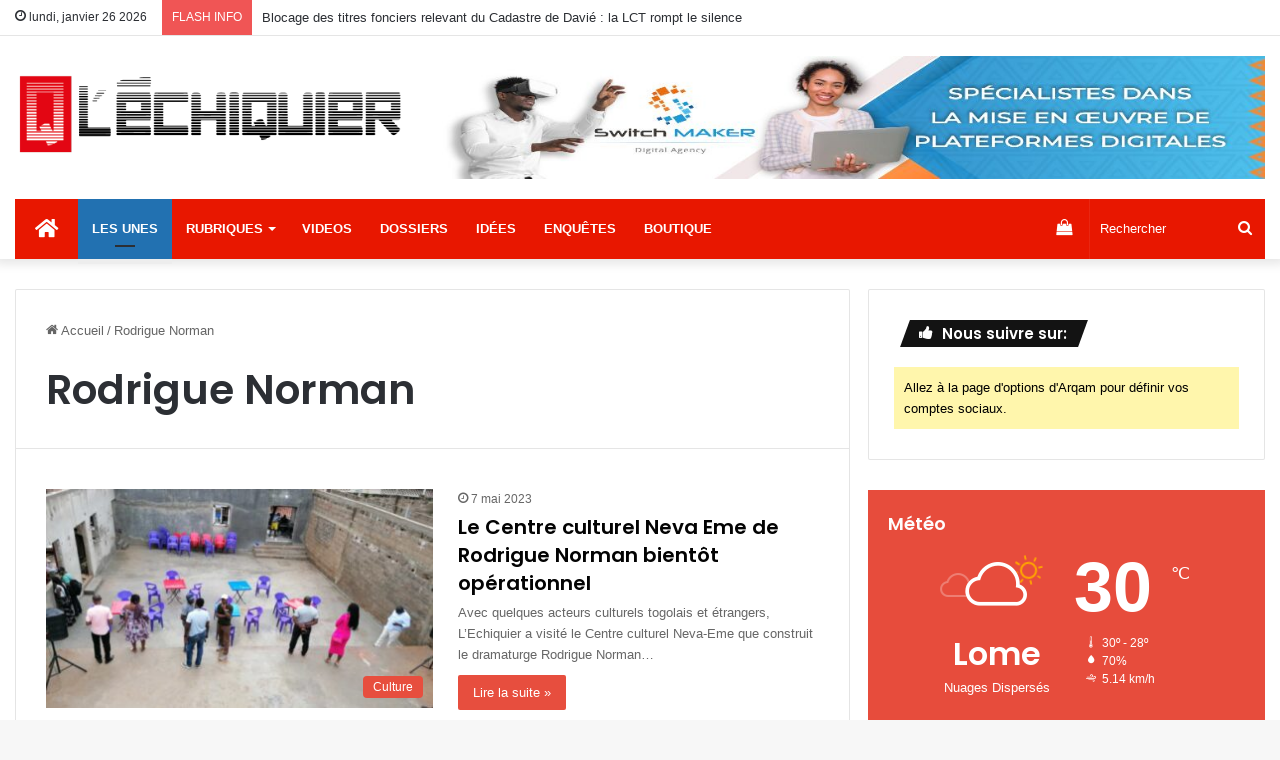

--- FILE ---
content_type: text/html; charset=UTF-8
request_url: https://www.lechiquier.info/tag/rodrigue-norman
body_size: 19896
content:
<!DOCTYPE html>
<html lang="fr-FR" class="" data-skin="light">
<head>
	<meta charset="UTF-8" />
	<link rel="profile" href="https://gmpg.org/xfn/11" />
	
<meta http-equiv='x-dns-prefetch-control' content='on'>
<link rel='dns-prefetch' href='//cdnjs.cloudflare.com' />
<link rel='dns-prefetch' href='//ajax.googleapis.com' />
<link rel='dns-prefetch' href='//fonts.googleapis.com' />
<link rel='dns-prefetch' href='//fonts.gstatic.com' />
<link rel='dns-prefetch' href='//s.gravatar.com' />
<link rel='dns-prefetch' href='//www.google-analytics.com' />
<link rel='preload' as='script' href='https://ajax.googleapis.com/ajax/libs/webfont/1/webfont.js'>
<meta name='robots' content='index, follow, max-image-preview:large, max-snippet:-1, max-video-preview:-1' />
<script>window._wca = window._wca || [];</script>

	<!-- This site is optimized with the Yoast SEO plugin v20.7 - https://yoast.com/wordpress/plugins/seo/ -->
	<title>Archives des Rodrigue Norman - lechiquier</title>
	<link rel="canonical" href="https://www.lechiquier.info/tag/rodrigue-norman" />
	<meta property="og:locale" content="fr_FR" />
	<meta property="og:type" content="article" />
	<meta property="og:title" content="Archives des Rodrigue Norman - lechiquier" />
	<meta property="og:url" content="https://www.lechiquier.info/tag/rodrigue-norman" />
	<meta property="og:site_name" content="lechiquier" />
	<meta name="twitter:card" content="summary_large_image" />
	<script type="application/ld+json" class="yoast-schema-graph">{"@context":"https://schema.org","@graph":[{"@type":"CollectionPage","@id":"https://www.lechiquier.info/tag/rodrigue-norman","url":"https://www.lechiquier.info/tag/rodrigue-norman","name":"Archives des Rodrigue Norman - lechiquier","isPartOf":{"@id":"https://www.lechiquier.info/#website"},"primaryImageOfPage":{"@id":"https://www.lechiquier.info/tag/rodrigue-norman#primaryimage"},"image":{"@id":"https://www.lechiquier.info/tag/rodrigue-norman#primaryimage"},"thumbnailUrl":"https://www.lechiquier.info/wp-content/uploads/2023/05/Centre-culturel-Neva-Eme-e1683494594134.jpg","breadcrumb":{"@id":"https://www.lechiquier.info/tag/rodrigue-norman#breadcrumb"},"inLanguage":"fr-FR"},{"@type":"ImageObject","inLanguage":"fr-FR","@id":"https://www.lechiquier.info/tag/rodrigue-norman#primaryimage","url":"https://www.lechiquier.info/wp-content/uploads/2023/05/Centre-culturel-Neva-Eme-e1683494594134.jpg","contentUrl":"https://www.lechiquier.info/wp-content/uploads/2023/05/Centre-culturel-Neva-Eme-e1683494594134.jpg","width":500,"height":375,"caption":"Centre culturel Neva Eme"},{"@type":"BreadcrumbList","@id":"https://www.lechiquier.info/tag/rodrigue-norman#breadcrumb","itemListElement":[{"@type":"ListItem","position":1,"name":"Accueil","item":"https://www.lechiquier.info/"},{"@type":"ListItem","position":2,"name":"Rodrigue Norman"}]},{"@type":"WebSite","@id":"https://www.lechiquier.info/#website","url":"https://www.lechiquier.info/","name":"lechiquier","description":"L’édition d’un hebdomadaire togolais d’information générales","publisher":{"@id":"https://www.lechiquier.info/#organization"},"potentialAction":[{"@type":"SearchAction","target":{"@type":"EntryPoint","urlTemplate":"https://www.lechiquier.info/?s={search_term_string}"},"query-input":"required name=search_term_string"}],"inLanguage":"fr-FR"},{"@type":"Organization","@id":"https://www.lechiquier.info/#organization","name":"lechiquier","url":"https://www.lechiquier.info/","logo":{"@type":"ImageObject","inLanguage":"fr-FR","@id":"https://www.lechiquier.info/#/schema/logo/image/","url":"https://www.lechiquier.info/wp-content/uploads/2022/09/logo-lechiquier-1.png","contentUrl":"https://www.lechiquier.info/wp-content/uploads/2022/09/logo-lechiquier-1.png","width":1082,"height":256,"caption":"lechiquier"},"image":{"@id":"https://www.lechiquier.info/#/schema/logo/image/"},"sameAs":["https://web.facebook.com/profile.php?id=100092306088882"]}]}</script>
	<!-- / Yoast SEO plugin. -->


<link rel='dns-prefetch' href='//stats.wp.com' />
<link rel="alternate" type="application/rss+xml" title="lechiquier &raquo; Flux" href="https://www.lechiquier.info/feed" />
<link rel="alternate" type="application/rss+xml" title="lechiquier &raquo; Flux des commentaires" href="https://www.lechiquier.info/comments/feed" />
<link rel="alternate" type="application/rss+xml" title="lechiquier &raquo; Flux de l’étiquette Rodrigue Norman" href="https://www.lechiquier.info/tag/rodrigue-norman/feed" />

		<style type="text/css">
			:root{
			
					--main-nav-background: #1f2024;
					--main-nav-secondry-background: rgba(0,0,0,0.2);
					--main-nav-primary-color: #0088ff;
					--main-nav-contrast-primary-color: #FFFFFF;
					--main-nav-text-color: #FFFFFF;
					--main-nav-secondry-text-color: rgba(225,255,255,0.5);
					--main-nav-main-border-color: rgba(255,255,255,0.07);
					--main-nav-secondry-border-color: rgba(255,255,255,0.04);
				
			}
		</style>
	<meta name="viewport" content="width=device-width, initial-scale=1.0" /><style id='wp-img-auto-sizes-contain-inline-css' type='text/css'>
img:is([sizes=auto i],[sizes^="auto," i]){contain-intrinsic-size:3000px 1500px}
/*# sourceURL=wp-img-auto-sizes-contain-inline-css */
</style>
<style id='wp-emoji-styles-inline-css' type='text/css'>

	img.wp-smiley, img.emoji {
		display: inline !important;
		border: none !important;
		box-shadow: none !important;
		height: 1em !important;
		width: 1em !important;
		margin: 0 0.07em !important;
		vertical-align: -0.1em !important;
		background: none !important;
		padding: 0 !important;
	}
/*# sourceURL=wp-emoji-styles-inline-css */
</style>
<link rel='stylesheet' id='tie-css-woocommerce-css' href='https://www.lechiquier.info/wp-content/themes/jannah/assets/css/plugins/woocommerce.min.css?ver=6.2.0' type='text/css' media='all' />
<style id='woocommerce-inline-inline-css' type='text/css'>
.woocommerce form .form-row .required { visibility: visible; }
/*# sourceURL=woocommerce-inline-inline-css */
</style>
<link rel='stylesheet' id='yith_ywsbs_frontend-css' href='https://www.lechiquier.info/wp-content/plugins/yith-woocommerce-subscription/assets/css/frontend.css?ver=2.22.0' type='text/css' media='all' />
<link rel='stylesheet' id='tie-css-base-css' href='https://www.lechiquier.info/wp-content/themes/jannah/assets/css/base.min.css?ver=6.2.0' type='text/css' media='all' />
<link rel='stylesheet' id='tie-css-styles-css' href='https://www.lechiquier.info/wp-content/themes/jannah/assets/css/style.min.css?ver=6.2.0' type='text/css' media='all' />
<link rel='stylesheet' id='tie-css-widgets-css' href='https://www.lechiquier.info/wp-content/themes/jannah/assets/css/widgets.min.css?ver=6.2.0' type='text/css' media='all' />
<link rel='stylesheet' id='tie-css-helpers-css' href='https://www.lechiquier.info/wp-content/themes/jannah/assets/css/helpers.min.css?ver=6.2.0' type='text/css' media='all' />
<link rel='stylesheet' id='tie-fontawesome5-css' href='https://www.lechiquier.info/wp-content/themes/jannah/assets/css/fontawesome.css?ver=6.2.0' type='text/css' media='all' />
<link rel='stylesheet' id='tie-css-ilightbox-css' href='https://www.lechiquier.info/wp-content/themes/jannah/assets/ilightbox/dark-skin/skin.css?ver=6.2.0' type='text/css' media='all' />
<link rel='stylesheet' id='tie-css-shortcodes-css' href='https://www.lechiquier.info/wp-content/themes/jannah/assets/css/plugins/shortcodes.min.css?ver=6.2.0' type='text/css' media='all' />
<link rel='stylesheet' id='taqyeem-styles-css' href='https://www.lechiquier.info/wp-content/themes/jannah/assets/css/plugins/taqyeem.min.css?ver=6.2.0' type='text/css' media='all' />
<style id='taqyeem-styles-inline-css' type='text/css'>
@font-face {font-family: 'Helvetica';font-display: swap;;}body{font-family: 'Helvetica';}.wf-active .logo-text,.wf-active h1,.wf-active h2,.wf-active h3,.wf-active h4,.wf-active h5,.wf-active h6,.wf-active .the-subtitle{font-family: 'Poppins';}#main-nav .main-menu > ul > li > a{text-transform: uppercase;}:root:root{--brand-color: #e74c3c;--dark-brand-color: #b51a0a;--bright-color: #FFFFFF;--base-color: #2c2f34;}#reading-position-indicator{box-shadow: 0 0 10px rgba( 231,76,60,0.7);}:root:root{--brand-color: #e74c3c;--dark-brand-color: #b51a0a;--bright-color: #FFFFFF;--base-color: #2c2f34;}#reading-position-indicator{box-shadow: 0 0 10px rgba( 231,76,60,0.7);}a,body .entry a,.dark-skin body .entry a,.comment-list .comment-content a{color: #000000;}a:hover,body .entry a:hover,.dark-skin body .entry a:hover,.comment-list .comment-content a:hover{color: #e81700;}#main-nav .main-menu-wrapper,#main-nav .menu-sub-content,#main-nav .comp-sub-menu,#main-nav .guest-btn:not(:hover),#main-nav ul.cats-vertical li a.is-active,#main-nav ul.cats-vertical li a:hover,#autocomplete-suggestions.search-in-main-nav{background-color: #e81700;}#main-nav{border-width: 0;}#theme-header #main-nav:not(.fixed-nav){bottom: 0;}#main-nav .icon-basecloud-bg:after{color: #e81700;}#autocomplete-suggestions.search-in-main-nav{border-color: rgba(255,255,255,0.07);}.main-nav-boxed #main-nav .main-menu-wrapper{border-width: 0;}.main-nav {--main-nav-primary-color: #ededed;}#main-nav .mega-links-head:after,#main-nav .comp-sub-menu .button:hover,#main-nav .comp-sub-menu .checkout-button,#main-nav .cats-horizontal a.is-active,#main-nav .cats-horizontal a:hover,#autocomplete-suggestions.search-in-main-nav .button,#main-nav .spinner > div{background-color: #ededed;}#main-nav .menu ul li:hover > a,#main-nav .menu ul li.current-menu-item:not(.mega-link-column) > a,#main-nav .components a:hover,#main-nav .components > li:hover > a,#main-nav #search-submit:hover,#main-nav .cats-vertical a.is-active,#main-nav .cats-vertical a:hover,#main-nav .mega-menu .post-meta a:hover,#main-nav .mega-menu .post-box-title a:hover,#autocomplete-suggestions.search-in-main-nav a:hover,#main-nav .spinner-circle:after{color: #ededed;}#main-nav .menu > li.tie-current-menu > a,#main-nav .menu > li:hover > a,#main-nav .components .button:hover,#main-nav .comp-sub-menu .checkout-button,.theme-header #main-nav .mega-menu .cats-horizontal a.is-active,.theme-header #main-nav .mega-menu .cats-horizontal a:hover,#autocomplete-suggestions.search-in-main-nav a.button{color: #000000;}#main-nav .menu > li.tie-current-menu > a:before,#main-nav .menu > li:hover > a:before{border-top-color: #000000;}.main-nav-light #main-nav .menu-item-has-children li:hover > a:before,.main-nav-light #main-nav .mega-menu li:hover > a:before{border-left-color: #ededed;}.rtl .main-nav-light #main-nav .menu-item-has-children li:hover > a:before,.rtl .main-nav-light #main-nav .mega-menu li:hover > a:before{border-right-color: #ededed;border-left-color: transparent;}#autocomplete-suggestions.search-in-main-nav .button:hover,#main-nav .comp-sub-menu .checkout-button:hover{background-color: #cfcfcf;}#main-nav,#main-nav input,#main-nav #search-submit,#main-nav .fa-spinner,#main-nav .comp-sub-menu,#main-nav .tie-weather-widget{color: #ffffff;}#main-nav input::-moz-placeholder{color: #ffffff;}#main-nav input:-moz-placeholder{color: #ffffff;}#main-nav input:-ms-input-placeholder{color: #ffffff;}#main-nav input::-webkit-input-placeholder{color: #ffffff;}#main-nav .mega-menu .post-meta,#main-nav .mega-menu .post-meta a,#autocomplete-suggestions.search-in-main-nav .post-meta{color: rgba(255,255,255,0.6);}#main-nav .weather-icon .icon-cloud,#main-nav .weather-icon .icon-basecloud-bg,#main-nav .weather-icon .icon-cloud-behind{color: #ffffff !important;}#the-post .entry-content a:not(.shortc-button){color: #000000 !important;}#the-post .entry-content a:not(.shortc-button):hover{color: #ff0000 !important;}.tie-cat-2,.tie-cat-item-2 > span{background-color:#e67e22 !important;color:#FFFFFF !important;}.tie-cat-2:after{border-top-color:#e67e22 !important;}.tie-cat-2:hover{background-color:#c86004 !important;}.tie-cat-2:hover:after{border-top-color:#c86004 !important;}.tie-cat-10,.tie-cat-item-10 > span{background-color:#2ecc71 !important;color:#FFFFFF !important;}.tie-cat-10:after{border-top-color:#2ecc71 !important;}.tie-cat-10:hover{background-color:#10ae53 !important;}.tie-cat-10:hover:after{border-top-color:#10ae53 !important;}.tie-cat-15,.tie-cat-item-15 > span{background-color:#9b59b6 !important;color:#FFFFFF !important;}.tie-cat-15:after{border-top-color:#9b59b6 !important;}.tie-cat-15:hover{background-color:#7d3b98 !important;}.tie-cat-15:hover:after{border-top-color:#7d3b98 !important;}.tie-cat-18,.tie-cat-item-18 > span{background-color:#34495e !important;color:#FFFFFF !important;}.tie-cat-18:after{border-top-color:#34495e !important;}.tie-cat-18:hover{background-color:#162b40 !important;}.tie-cat-18:hover:after{border-top-color:#162b40 !important;}.tie-cat-19,.tie-cat-item-19 > span{background-color:#795548 !important;color:#FFFFFF !important;}.tie-cat-19:after{border-top-color:#795548 !important;}.tie-cat-19:hover{background-color:#5b372a !important;}.tie-cat-19:hover:after{border-top-color:#5b372a !important;}.tie-cat-20,.tie-cat-item-20 > span{background-color:#4CAF50 !important;color:#FFFFFF !important;}.tie-cat-20:after{border-top-color:#4CAF50 !important;}.tie-cat-20:hover{background-color:#2e9132 !important;}.tie-cat-20:hover:after{border-top-color:#2e9132 !important;}@media (min-width: 1200px){.container{width: auto;}}@media (min-width: 992px){.container,.boxed-layout #tie-wrapper,.boxed-layout .fixed-nav,.wide-next-prev-slider-wrapper .slider-main-container{max-width: 100%;}.boxed-layout .container{max-width: 100%;}}@media (max-width: 991px){.side-aside.dark-skin{background: #2f88d6;background: -webkit-linear-gradient(135deg,#5933a2,#2f88d6 );background: -moz-linear-gradient(135deg,#5933a2,#2f88d6 );background: -o-linear-gradient(135deg,#5933a2,#2f88d6 );background: linear-gradient(135deg,#2f88d6,#5933a2 );}}.tie-insta-header {margin-bottom: 15px;}.tie-insta-avatar a {width: 70px;height: 70px;display: block;position: relative;float: left;margin-right: 15px;margin-bottom: 15px;}.tie-insta-avatar a:before {content: "";position: absolute;width: calc(100% + 6px);height: calc(100% + 6px);left: -3px;top: -3px;border-radius: 50%;background: #d6249f;background: radial-gradient(circle at 30% 107%,#fdf497 0%,#fdf497 5%,#fd5949 45%,#d6249f 60%,#285AEB 90%);}.tie-insta-avatar a:after {position: absolute;content: "";width: calc(100% + 3px);height: calc(100% + 3px);left: -2px;top: -2px;border-radius: 50%;background: #fff;}.dark-skin .tie-insta-avatar a:after {background: #27292d;}.tie-insta-avatar img {border-radius: 50%;position: relative;z-index: 2;transition: all 0.25s;}.tie-insta-avatar img:hover {box-shadow: 0px 0px 15px 0 #6b54c6;}.tie-insta-info {font-size: 1.3em;font-weight: bold;margin-bottom: 5px;}
/*# sourceURL=taqyeem-styles-inline-css */
</style>
<link rel='stylesheet' id='jetpack_css-css' href='https://www.lechiquier.info/wp-content/plugins/jetpack/css/jetpack.css?ver=12.0.2' type='text/css' media='all' />
<script type="text/javascript" src="https://www.lechiquier.info/wp-includes/js/jquery/jquery.min.js?ver=3.7.1" id="jquery-core-js"></script>
<script type="text/javascript" src="https://www.lechiquier.info/wp-includes/js/jquery/jquery-migrate.min.js?ver=3.4.1" id="jquery-migrate-js"></script>
<script defer type="text/javascript" src="https://stats.wp.com/s-202605.js" id="woocommerce-analytics-js"></script>
<link rel="https://api.w.org/" href="https://www.lechiquier.info/wp-json/" /><link rel="alternate" title="JSON" type="application/json" href="https://www.lechiquier.info/wp-json/wp/v2/tags/177" /><link rel="EditURI" type="application/rsd+xml" title="RSD" href="https://www.lechiquier.info/xmlrpc.php?rsd" />
<meta name="generator" content="WordPress 6.9" />
<meta name="generator" content="WooCommerce 7.6.0" />
<script type='text/javascript'>
/* <![CDATA[ */
var taqyeem = {"ajaxurl":"https://www.lechiquier.info/wp-admin/admin-ajax.php" , "your_rating":"Your Rating:"};
/* ]]> */
</script>

	<style>img#wpstats{display:none}</style>
		<meta http-equiv="X-UA-Compatible" content="IE=edge">
	<noscript><style>.woocommerce-product-gallery{ opacity: 1 !important; }</style></noscript>
	<link rel="icon" href="https://www.lechiquier.info/wp-content/uploads/2022/09/cropped-LOGO-ECHIQUIER-1-32x32.png" sizes="32x32" />
<link rel="icon" href="https://www.lechiquier.info/wp-content/uploads/2022/09/cropped-LOGO-ECHIQUIER-1-192x192.png" sizes="192x192" />
<link rel="apple-touch-icon" href="https://www.lechiquier.info/wp-content/uploads/2022/09/cropped-LOGO-ECHIQUIER-1-180x180.png" />
<meta name="msapplication-TileImage" content="https://www.lechiquier.info/wp-content/uploads/2022/09/cropped-LOGO-ECHIQUIER-1-270x270.png" />
		<style type="text/css" id="wp-custom-css">
			
nav.main-nav .menu>li.tie-current-menu>a, nav.main-nav .menu>li:hover>a {
	background-color: #2271b1 !important;
color:white !important
}

.block-head-4 .mag-box-title {
    margin-bottom: 7px;
}
.block-head-4 .mag-box-title {
    border-bottom: 1px solid red;
}
.block-head-4 .mag-box-title h3 {
    font-size: normal;
	margin:0px !important
}

.tie-alignright{
	display:none;
}
/*#logo {
	margin-top:0px !important;
}
#logo img.tie-logo-img-default {
	min-height:160px !important;
}*/		</style>
		<style id='wp-block-heading-inline-css' type='text/css'>
h1:where(.wp-block-heading).has-background,h2:where(.wp-block-heading).has-background,h3:where(.wp-block-heading).has-background,h4:where(.wp-block-heading).has-background,h5:where(.wp-block-heading).has-background,h6:where(.wp-block-heading).has-background{padding:1.25em 2.375em}h1.has-text-align-left[style*=writing-mode]:where([style*=vertical-lr]),h1.has-text-align-right[style*=writing-mode]:where([style*=vertical-rl]),h2.has-text-align-left[style*=writing-mode]:where([style*=vertical-lr]),h2.has-text-align-right[style*=writing-mode]:where([style*=vertical-rl]),h3.has-text-align-left[style*=writing-mode]:where([style*=vertical-lr]),h3.has-text-align-right[style*=writing-mode]:where([style*=vertical-rl]),h4.has-text-align-left[style*=writing-mode]:where([style*=vertical-lr]),h4.has-text-align-right[style*=writing-mode]:where([style*=vertical-rl]),h5.has-text-align-left[style*=writing-mode]:where([style*=vertical-lr]),h5.has-text-align-right[style*=writing-mode]:where([style*=vertical-rl]),h6.has-text-align-left[style*=writing-mode]:where([style*=vertical-lr]),h6.has-text-align-right[style*=writing-mode]:where([style*=vertical-rl]){rotate:180deg}
/*# sourceURL=https://www.lechiquier.info/wp-includes/blocks/heading/style.min.css */
</style>
<style id='wp-block-paragraph-inline-css' type='text/css'>
.is-small-text{font-size:.875em}.is-regular-text{font-size:1em}.is-large-text{font-size:2.25em}.is-larger-text{font-size:3em}.has-drop-cap:not(:focus):first-letter{float:left;font-size:8.4em;font-style:normal;font-weight:100;line-height:.68;margin:.05em .1em 0 0;text-transform:uppercase}body.rtl .has-drop-cap:not(:focus):first-letter{float:none;margin-left:.1em}p.has-drop-cap.has-background{overflow:hidden}:root :where(p.has-background){padding:1.25em 2.375em}:where(p.has-text-color:not(.has-link-color)) a{color:inherit}p.has-text-align-left[style*="writing-mode:vertical-lr"],p.has-text-align-right[style*="writing-mode:vertical-rl"]{rotate:180deg}
/*# sourceURL=https://www.lechiquier.info/wp-includes/blocks/paragraph/style.min.css */
</style>
<style id='global-styles-inline-css' type='text/css'>
:root{--wp--preset--aspect-ratio--square: 1;--wp--preset--aspect-ratio--4-3: 4/3;--wp--preset--aspect-ratio--3-4: 3/4;--wp--preset--aspect-ratio--3-2: 3/2;--wp--preset--aspect-ratio--2-3: 2/3;--wp--preset--aspect-ratio--16-9: 16/9;--wp--preset--aspect-ratio--9-16: 9/16;--wp--preset--color--black: #000000;--wp--preset--color--cyan-bluish-gray: #abb8c3;--wp--preset--color--white: #ffffff;--wp--preset--color--pale-pink: #f78da7;--wp--preset--color--vivid-red: #cf2e2e;--wp--preset--color--luminous-vivid-orange: #ff6900;--wp--preset--color--luminous-vivid-amber: #fcb900;--wp--preset--color--light-green-cyan: #7bdcb5;--wp--preset--color--vivid-green-cyan: #00d084;--wp--preset--color--pale-cyan-blue: #8ed1fc;--wp--preset--color--vivid-cyan-blue: #0693e3;--wp--preset--color--vivid-purple: #9b51e0;--wp--preset--gradient--vivid-cyan-blue-to-vivid-purple: linear-gradient(135deg,rgb(6,147,227) 0%,rgb(155,81,224) 100%);--wp--preset--gradient--light-green-cyan-to-vivid-green-cyan: linear-gradient(135deg,rgb(122,220,180) 0%,rgb(0,208,130) 100%);--wp--preset--gradient--luminous-vivid-amber-to-luminous-vivid-orange: linear-gradient(135deg,rgb(252,185,0) 0%,rgb(255,105,0) 100%);--wp--preset--gradient--luminous-vivid-orange-to-vivid-red: linear-gradient(135deg,rgb(255,105,0) 0%,rgb(207,46,46) 100%);--wp--preset--gradient--very-light-gray-to-cyan-bluish-gray: linear-gradient(135deg,rgb(238,238,238) 0%,rgb(169,184,195) 100%);--wp--preset--gradient--cool-to-warm-spectrum: linear-gradient(135deg,rgb(74,234,220) 0%,rgb(151,120,209) 20%,rgb(207,42,186) 40%,rgb(238,44,130) 60%,rgb(251,105,98) 80%,rgb(254,248,76) 100%);--wp--preset--gradient--blush-light-purple: linear-gradient(135deg,rgb(255,206,236) 0%,rgb(152,150,240) 100%);--wp--preset--gradient--blush-bordeaux: linear-gradient(135deg,rgb(254,205,165) 0%,rgb(254,45,45) 50%,rgb(107,0,62) 100%);--wp--preset--gradient--luminous-dusk: linear-gradient(135deg,rgb(255,203,112) 0%,rgb(199,81,192) 50%,rgb(65,88,208) 100%);--wp--preset--gradient--pale-ocean: linear-gradient(135deg,rgb(255,245,203) 0%,rgb(182,227,212) 50%,rgb(51,167,181) 100%);--wp--preset--gradient--electric-grass: linear-gradient(135deg,rgb(202,248,128) 0%,rgb(113,206,126) 100%);--wp--preset--gradient--midnight: linear-gradient(135deg,rgb(2,3,129) 0%,rgb(40,116,252) 100%);--wp--preset--font-size--small: 13px;--wp--preset--font-size--medium: 20px;--wp--preset--font-size--large: 36px;--wp--preset--font-size--x-large: 42px;--wp--preset--spacing--20: 0.44rem;--wp--preset--spacing--30: 0.67rem;--wp--preset--spacing--40: 1rem;--wp--preset--spacing--50: 1.5rem;--wp--preset--spacing--60: 2.25rem;--wp--preset--spacing--70: 3.38rem;--wp--preset--spacing--80: 5.06rem;--wp--preset--shadow--natural: 6px 6px 9px rgba(0, 0, 0, 0.2);--wp--preset--shadow--deep: 12px 12px 50px rgba(0, 0, 0, 0.4);--wp--preset--shadow--sharp: 6px 6px 0px rgba(0, 0, 0, 0.2);--wp--preset--shadow--outlined: 6px 6px 0px -3px rgb(255, 255, 255), 6px 6px rgb(0, 0, 0);--wp--preset--shadow--crisp: 6px 6px 0px rgb(0, 0, 0);}:where(.is-layout-flex){gap: 0.5em;}:where(.is-layout-grid){gap: 0.5em;}body .is-layout-flex{display: flex;}.is-layout-flex{flex-wrap: wrap;align-items: center;}.is-layout-flex > :is(*, div){margin: 0;}body .is-layout-grid{display: grid;}.is-layout-grid > :is(*, div){margin: 0;}:where(.wp-block-columns.is-layout-flex){gap: 2em;}:where(.wp-block-columns.is-layout-grid){gap: 2em;}:where(.wp-block-post-template.is-layout-flex){gap: 1.25em;}:where(.wp-block-post-template.is-layout-grid){gap: 1.25em;}.has-black-color{color: var(--wp--preset--color--black) !important;}.has-cyan-bluish-gray-color{color: var(--wp--preset--color--cyan-bluish-gray) !important;}.has-white-color{color: var(--wp--preset--color--white) !important;}.has-pale-pink-color{color: var(--wp--preset--color--pale-pink) !important;}.has-vivid-red-color{color: var(--wp--preset--color--vivid-red) !important;}.has-luminous-vivid-orange-color{color: var(--wp--preset--color--luminous-vivid-orange) !important;}.has-luminous-vivid-amber-color{color: var(--wp--preset--color--luminous-vivid-amber) !important;}.has-light-green-cyan-color{color: var(--wp--preset--color--light-green-cyan) !important;}.has-vivid-green-cyan-color{color: var(--wp--preset--color--vivid-green-cyan) !important;}.has-pale-cyan-blue-color{color: var(--wp--preset--color--pale-cyan-blue) !important;}.has-vivid-cyan-blue-color{color: var(--wp--preset--color--vivid-cyan-blue) !important;}.has-vivid-purple-color{color: var(--wp--preset--color--vivid-purple) !important;}.has-black-background-color{background-color: var(--wp--preset--color--black) !important;}.has-cyan-bluish-gray-background-color{background-color: var(--wp--preset--color--cyan-bluish-gray) !important;}.has-white-background-color{background-color: var(--wp--preset--color--white) !important;}.has-pale-pink-background-color{background-color: var(--wp--preset--color--pale-pink) !important;}.has-vivid-red-background-color{background-color: var(--wp--preset--color--vivid-red) !important;}.has-luminous-vivid-orange-background-color{background-color: var(--wp--preset--color--luminous-vivid-orange) !important;}.has-luminous-vivid-amber-background-color{background-color: var(--wp--preset--color--luminous-vivid-amber) !important;}.has-light-green-cyan-background-color{background-color: var(--wp--preset--color--light-green-cyan) !important;}.has-vivid-green-cyan-background-color{background-color: var(--wp--preset--color--vivid-green-cyan) !important;}.has-pale-cyan-blue-background-color{background-color: var(--wp--preset--color--pale-cyan-blue) !important;}.has-vivid-cyan-blue-background-color{background-color: var(--wp--preset--color--vivid-cyan-blue) !important;}.has-vivid-purple-background-color{background-color: var(--wp--preset--color--vivid-purple) !important;}.has-black-border-color{border-color: var(--wp--preset--color--black) !important;}.has-cyan-bluish-gray-border-color{border-color: var(--wp--preset--color--cyan-bluish-gray) !important;}.has-white-border-color{border-color: var(--wp--preset--color--white) !important;}.has-pale-pink-border-color{border-color: var(--wp--preset--color--pale-pink) !important;}.has-vivid-red-border-color{border-color: var(--wp--preset--color--vivid-red) !important;}.has-luminous-vivid-orange-border-color{border-color: var(--wp--preset--color--luminous-vivid-orange) !important;}.has-luminous-vivid-amber-border-color{border-color: var(--wp--preset--color--luminous-vivid-amber) !important;}.has-light-green-cyan-border-color{border-color: var(--wp--preset--color--light-green-cyan) !important;}.has-vivid-green-cyan-border-color{border-color: var(--wp--preset--color--vivid-green-cyan) !important;}.has-pale-cyan-blue-border-color{border-color: var(--wp--preset--color--pale-cyan-blue) !important;}.has-vivid-cyan-blue-border-color{border-color: var(--wp--preset--color--vivid-cyan-blue) !important;}.has-vivid-purple-border-color{border-color: var(--wp--preset--color--vivid-purple) !important;}.has-vivid-cyan-blue-to-vivid-purple-gradient-background{background: var(--wp--preset--gradient--vivid-cyan-blue-to-vivid-purple) !important;}.has-light-green-cyan-to-vivid-green-cyan-gradient-background{background: var(--wp--preset--gradient--light-green-cyan-to-vivid-green-cyan) !important;}.has-luminous-vivid-amber-to-luminous-vivid-orange-gradient-background{background: var(--wp--preset--gradient--luminous-vivid-amber-to-luminous-vivid-orange) !important;}.has-luminous-vivid-orange-to-vivid-red-gradient-background{background: var(--wp--preset--gradient--luminous-vivid-orange-to-vivid-red) !important;}.has-very-light-gray-to-cyan-bluish-gray-gradient-background{background: var(--wp--preset--gradient--very-light-gray-to-cyan-bluish-gray) !important;}.has-cool-to-warm-spectrum-gradient-background{background: var(--wp--preset--gradient--cool-to-warm-spectrum) !important;}.has-blush-light-purple-gradient-background{background: var(--wp--preset--gradient--blush-light-purple) !important;}.has-blush-bordeaux-gradient-background{background: var(--wp--preset--gradient--blush-bordeaux) !important;}.has-luminous-dusk-gradient-background{background: var(--wp--preset--gradient--luminous-dusk) !important;}.has-pale-ocean-gradient-background{background: var(--wp--preset--gradient--pale-ocean) !important;}.has-electric-grass-gradient-background{background: var(--wp--preset--gradient--electric-grass) !important;}.has-midnight-gradient-background{background: var(--wp--preset--gradient--midnight) !important;}.has-small-font-size{font-size: var(--wp--preset--font-size--small) !important;}.has-medium-font-size{font-size: var(--wp--preset--font-size--medium) !important;}.has-large-font-size{font-size: var(--wp--preset--font-size--large) !important;}.has-x-large-font-size{font-size: var(--wp--preset--font-size--x-large) !important;}
/*# sourceURL=global-styles-inline-css */
</style>
</head>

<body id="tie-body" class="archive tag tag-rodrigue-norman tag-177 wp-theme-jannah theme-jannah tie-no-js woocommerce-no-js is-percent-width wrapper-has-shadow block-head-4 block-head-5 magazine1 is-thumb-overlay-disabled is-desktop is-header-layout-3 has-header-ad sidebar-right has-sidebar hide_share_post_top hide_share_post_bottom">



<div class="background-overlay">

	<div id="tie-container" class="site tie-container">

		
		<div id="tie-wrapper">

			
<header id="theme-header" class="theme-header header-layout-3 main-nav-dark main-nav-default-dark main-nav-below main-nav-boxed has-stream-item top-nav-active top-nav-light top-nav-default-light top-nav-above has-shadow is-stretch-header has-normal-width-logo mobile-header-default">
	
<nav id="top-nav"  class="has-date-breaking-components top-nav header-nav has-breaking-news" aria-label="Navigation secondaire">
	<div class="container">
		<div class="topbar-wrapper">

			
					<div class="topbar-today-date tie-icon">
						lundi, janvier 26 2026					</div>
					
			<div class="tie-alignleft">
				
<div class="breaking">

	<span class="breaking-title">
		<span class="tie-icon-bolt breaking-icon" aria-hidden="true"></span>
		<span class="breaking-title-text">FLASH INFO</span>
	</span>

	<ul id="breaking-news-in-header" class="breaking-news" data-type="reveal">

		
							<li class="news-item">
								<a href="https://www.lechiquier.info/blocage-des-titres-fonciers-relevant-du-cadastre-de-davie-la-lct-rompt-le-silence">Blocage des titres fonciers relevant du Cadastre de Davié : la LCT rompt le silence</a>
							</li>

							
							<li class="news-item">
								<a href="https://www.lechiquier.info/togo-expropriation-a-dalave-et-kpome-un-conseiller-municipal-saisit-le-ministre-des-finances">Togo/Expropriation à Dalavé et Kpomé : un conseiller municipal saisit le ministre des Finances</a>
							</li>

							
							<li class="news-item">
								<a href="https://www.lechiquier.info/les-etats-unis-quittent-66-organisations-vers-lamerica-alone">International : vers America &#8220;Alone&#8221; ?</a>
							</li>

							
							<li class="news-item">
								<a href="https://www.lechiquier.info/la-diplomatie-preventive-comme-outil-de-gestion-des-conflits-en-afrique-analyse-issue-du-memoire-de-master-valide-de-lamb-dr-johaness-makouvia">La diplomatie préventive comme outil de gestion des conflits en Afrique : analyse issue du mémoire de Master validé de l’Amb Dr. Johaness MAKOUVIA</a>
							</li>

							
							<li class="news-item">
								<a href="https://www.lechiquier.info/paix-et-securite-en-afrique-une-rencontre-strategique-entre-lamb-dr-johaness-makouvia-et-le-rev-dr-shodankeh-johnson">Paix et sécurité en Afrique : une rencontre stratégique entre l’Amb. Dr Johaness MAKOUVIA et le Rév. Dr Shodankeh Johnson</a>
							</li>

							
							<li class="news-item">
								<a href="https://www.lechiquier.info/prix-rsf-2025-truth-reporting-post-trp-nomine">Prix RSF 2025 : Truth Reporting Post (TRP) nominé</a>
							</li>

							
							<li class="news-item">
								<a href="https://www.lechiquier.info/moto-economie-et-insecurite-enquete-sur-le-reseau-de-pourvoyeurs-dengins-aux-groupes-armes-au-benin">Moto, économie et insécurité : enquête sur le réseau de pourvoyeurs d’engins aux groupes armés au Bénin</a>
							</li>

							
							<li class="news-item">
								<a href="https://www.lechiquier.info/afrique-du-sud-paix-leadership-et-securite-alimentaire-lamb-dr-johaness-makouvia-attendu-a-durban-pour-porter-la-voix-dune-afrique-unie-et-prospere">AFRIQUE DU SUD/ Paix, Leadership et Sécurité Alimentaire : l’Amb Dr Johaness MAKOUVIA attendu à Durban pour porter la voix d’une Afrique unie et prospère</a>
							</li>

							
							<li class="news-item">
								<a href="https://www.lechiquier.info/truth-reporting-post-trp-exprime-sa-profonde-consternation-face-a-la-degradation-de-la-liberte-de-la-presse-au-burkina-faso-et-demande-la-garantie-de-la-securite-des-journalistes">Truth Reporting Post (TRP) exprime sa profonde consternation face à la dégradation de la liberté de la presse au Burkina Faso et demande la garantie de la sécurité des journalistes</a>
							</li>

							
							<li class="news-item">
								<a href="https://www.lechiquier.info/afrique-le-togolais-amb-dr-johaness-makouvia-elu-president-du-conseil-de-gouvernance-de-loppasec">AFRIQUE : le Togolais Amb Dr Johaness MAKOUVIA élu Président du Conseil de Gouvernance de l’OPPASEC</a>
							</li>

							
	</ul>
</div><!-- #breaking /-->
			</div><!-- .tie-alignleft /-->

			<div class="tie-alignright">
				<ul class="components">
	
		<li class=" popup-login-icon menu-item custom-menu-link">
			<a href="#" class="lgoin-btn tie-popup-trigger">
				<span class="tie-icon-author" aria-hidden="true"></span>
				<span class="screen-reader-text">Connexion</span>			</a>
		</li>

			 <li class="social-icons-item"><a class="social-link instagram-social-icon" rel="external noopener nofollow" target="_blank" href="#"><span class="tie-social-icon tie-icon-instagram"></span><span class="screen-reader-text">Instagram</span></a></li><li class="social-icons-item"><a class="social-link youtube-social-icon" rel="external noopener nofollow" target="_blank" href="#"><span class="tie-social-icon tie-icon-youtube"></span><span class="screen-reader-text">YouTube</span></a></li><li class="social-icons-item"><a class="social-link twitter-social-icon" rel="external noopener nofollow" target="_blank" href="#"><span class="tie-social-icon tie-icon-twitter"></span><span class="screen-reader-text">Twitter</span></a></li><li class="social-icons-item"><a class="social-link facebook-social-icon" rel="external noopener nofollow" target="_blank" href="#"><span class="tie-social-icon tie-icon-facebook"></span><span class="screen-reader-text">Facebook</span></a></li> <li class="weather-menu-item menu-item custom-menu-link">
				<div class="tie-weather-widget is-animated" title="Nuages Dispersés">
					<div class="weather-wrap">

						<div class="weather-forecast-day small-weather-icons">
							
					<div class="weather-icon">
						<div class="icon-cloud"></div>
						<div class="icon-cloud-behind"></div>
						<div class="icon-basecloud-bg"></div>
						<div class="icon-moon-animi"></div>
					</div>
										</div><!-- .weather-forecast-day -->

						<div class="city-data">
							<span>Lomé</span>
							<span class="weather-current-temp">
								30								<sup>&#x2103;</sup>
							</span>
						</div><!-- .city-data -->

					</div><!-- .weather-wrap -->
				</div><!-- .tie-weather-widget -->
				</li></ul><!-- Components -->			</div><!-- .tie-alignright /-->

		</div><!-- .topbar-wrapper /-->
	</div><!-- .container /-->
</nav><!-- #top-nav /-->

<div class="container header-container">
	<div class="tie-row logo-row">

		
		<div class="logo-wrapper">
			<div class="tie-col-md-4 logo-container clearfix">
				<div id="mobile-header-components-area_1" class="mobile-header-components"><ul class="components"><li class="mobile-component_menu custom-menu-link"><a href="#" id="mobile-menu-icon" class=""><span class="tie-mobile-menu-icon tie-icon-grid-4"></span><span class="screen-reader-text">Menu</span></a></li></ul></div>
		<div id="logo" class="image-logo" style="margin-top: 30px; margin-bottom: 1px;">

			
			<a title="L&#039;echiquier" href="https://www.lechiquier.info/">
				
				<picture class="tie-logo-default tie-logo-picture">
					
					<source class="tie-logo-source-default tie-logo-source" srcset="https://www.lechiquier.info/wp-content/uploads/2022/09/logo-lechiquier.png">
					<img class="tie-logo-img-default tie-logo-img" src="https://www.lechiquier.info/wp-content/uploads/2022/09/logo-lechiquier.png" alt="L&#039;echiquier" width="1082" height="256" style="max-height:256px; width: auto;" />
				</picture>
						</a>

			
		</div><!-- #logo /-->

		<div id="mobile-header-components-area_2" class="mobile-header-components"><ul class="components"><li class="mobile-component_search custom-menu-link">
				<a href="#" class="tie-search-trigger-mobile">
					<span class="tie-icon-search tie-search-icon" aria-hidden="true"></span>
					<span class="screen-reader-text">Rechercher</span>
				</a>
			</li></ul></div>			</div><!-- .tie-col /-->
		</div><!-- .logo-wrapper /-->

		<div class="tie-col-md-8 stream-item stream-item-top-wrapper"><div class="stream-item-top">
					<a href="#" title=""  rel="nofollow noopener">
						<img src="https://www.lechiquier.info/wp-content/uploads/2023/04/banniere-pour-site-echiquier-modified.jpg" alt="" width="1000" height="50" />
					</a>
				</div></div><!-- .tie-col /-->
	</div><!-- .tie-row /-->
</div><!-- .container /-->

<div class="main-nav-wrapper">
	<nav id="main-nav" data-skin="search-in-main-nav" class="main-nav header-nav live-search-parent"  aria-label="Navigation principale">
		<div class="container">

			<div class="main-menu-wrapper">

				
				<div id="menu-components-wrap">

					


					<div class="main-menu main-menu-wrap tie-alignleft">
						<div id="main-nav-menu" class="main-menu header-menu"><ul id="menu-tielabs-main-menu" class="menu"><li id="menu-item-978" class="menu-item menu-item-type-custom menu-item-object-custom menu-item-home menu-item-978 menu-item-has-icon is-icon-only"><a href="https://www.lechiquier.info/"> <span aria-hidden="true" class="tie-menu-icon fas fa-home"></span>  <span class="screen-reader-text">Accueil</span></a></li>
<li id="menu-item-1182" class="menu-item menu-item-type-post_type menu-item-object-page current_page_parent menu-item-1182 tie-current-menu"><a href="https://www.lechiquier.info/les-unes">Les Unes</a></li>
<li id="menu-item-1071" class="menu-item menu-item-type-custom menu-item-object-custom menu-item-has-children menu-item-1071"><a href="#">Rubriques</a>
<ul class="sub-menu menu-sub-content">
	<li id="menu-item-1077" class="menu-item menu-item-type-taxonomy menu-item-object-category menu-item-1077"><a href="https://www.lechiquier.info/category/afrique">Afrique</a></li>
	<li id="menu-item-1074" class="menu-item menu-item-type-taxonomy menu-item-object-category menu-item-1074"><a href="https://www.lechiquier.info/category/monde">Monde</a></li>
	<li id="menu-item-1075" class="menu-item menu-item-type-taxonomy menu-item-object-category menu-item-1075"><a href="https://www.lechiquier.info/category/culture">Culture</a></li>
	<li id="menu-item-1076" class="menu-item menu-item-type-taxonomy menu-item-object-category menu-item-1076"><a href="https://www.lechiquier.info/category/economie">Economie</a></li>
	<li id="menu-item-1078" class="menu-item menu-item-type-taxonomy menu-item-object-category menu-item-1078"><a href="https://www.lechiquier.info/category/sport">Sport</a></li>
	<li id="menu-item-1080" class="menu-item menu-item-type-taxonomy menu-item-object-category menu-item-1080"><a href="https://www.lechiquier.info/category/societe">Société</a></li>
	<li id="menu-item-1079" class="menu-item menu-item-type-taxonomy menu-item-object-category menu-item-1079"><a href="https://www.lechiquier.info/category/environnement">Environnement</a></li>
</ul>
</li>
<li id="menu-item-1118" class="menu-item menu-item-type-post_type menu-item-object-page menu-item-1118"><a href="https://www.lechiquier.info/videos">Videos</a></li>
<li id="menu-item-1143" class="menu-item menu-item-type-post_type menu-item-object-page menu-item-1143"><a href="https://www.lechiquier.info/dossiers">Dossiers</a></li>
<li id="menu-item-1081" class="menu-item menu-item-type-custom menu-item-object-custom menu-item-1081"><a href="#">Idées</a></li>
<li id="menu-item-1083" class="menu-item menu-item-type-custom menu-item-object-custom menu-item-1083"><a href="#">Enquêtes</a></li>
<li id="menu-item-1139" class="menu-item menu-item-type-post_type menu-item-object-page menu-item-1139"><a href="https://www.lechiquier.info/boutique">Boutique</a></li>
</ul></div>					</div><!-- .main-menu.tie-alignleft /-->

					<ul class="components">			<li class="search-bar menu-item custom-menu-link" aria-label="Rerchercher">
				<form method="get" id="search" action="https://www.lechiquier.info/">
					<input id="search-input" class="is-ajax-search"  inputmode="search" type="text" name="s" title="Rechercher" placeholder="Rechercher" />
					<button id="search-submit" type="submit">
						<span class="tie-icon-search tie-search-icon" aria-hidden="true"></span>
						<span class="screen-reader-text">Rechercher</span>
					</button>
				</form>
			</li>
				<li class="shopping-cart-icon menu-item custom-menu-link">
			<a href="https://www.lechiquier.info/panier" title="Voir votre panier">
				<span class="shooping-cart-counter menu-counter-bubble-outer"></span>
				<span class="tie-icon-shopping-bag" aria-hidden="true"></span>
				<span class="screen-reader-text">Voir votre panier</span>
			</a>
				<div class="components-sub-menu comp-sub-menu">
			<div class="shopping-cart-details">
				
			<div class="shopping-cart-details">
							<div class="cart-empty-message">
					Votre panier est actuellement vide.				</div>
				<a href="https://www.lechiquier.info/boutique" class="checkout-button button">Aller au magasin</a>
							</div><!-- shopping-cart-details -->
					</div><!-- shopping-cart-details -->
		</div><!-- .components-sub-menu /-->
		</li><!-- .shopping-cart-btn /-->
	</ul><!-- Components -->
				</div><!-- #menu-components-wrap /-->
			</div><!-- .main-menu-wrapper /-->
		</div><!-- .container /-->

			</nav><!-- #main-nav /-->
</div><!-- .main-nav-wrapper /-->

</header>

<div id="content" class="site-content container"><div id="main-content-row" class="tie-row main-content-row">
	<div class="main-content tie-col-md-8 tie-col-xs-12" role="main">

		

			<header class="entry-header-outer container-wrapper">
				<nav id="breadcrumb"><a href="https://www.lechiquier.info/"><span class="tie-icon-home" aria-hidden="true"></span> Accueil</a><em class="delimiter">/</em><span class="current">Rodrigue Norman</span></nav><script type="application/ld+json">{"@context":"http:\/\/schema.org","@type":"BreadcrumbList","@id":"#Breadcrumb","itemListElement":[{"@type":"ListItem","position":1,"item":{"name":"Accueil","@id":"https:\/\/www.lechiquier.info\/"}}]}</script><h1 class="page-title">Rodrigue Norman</h1>			</header><!-- .entry-header-outer /-->

			
		<div class="mag-box wide-post-box">
			<div class="container-wrapper">
				<div class="mag-box-container clearfix">
					<ul id="posts-container" data-layout="default" data-settings="{'uncropped_image':'jannah-image-post','category_meta':true,'post_meta':true,'excerpt':'true','excerpt_length':'20','read_more':'true','read_more_text':false,'media_overlay':true,'title_length':0,'is_full':false,'is_category':false}" class="posts-items">
<li class="post-item  post-1604 post type-post status-publish format-standard has-post-thumbnail category-culture tag-centre-culturel-neva-eme tag-compagnie-3c tag-rodrigue-norman tie-standard">

	
			<a aria-label="Le Centre culturel Neva Eme de Rodrigue Norman bientôt opérationnel" href="https://www.lechiquier.info/le-centre-culturel-neva-eme-de-rodrigue-norman-quasiment-pret" class="post-thumb"><span class="post-cat-wrap"><span class="post-cat tie-cat-21">Culture</span></span><img width="390" height="220" src="https://www.lechiquier.info/wp-content/uploads/2023/05/Centre-culturel-Neva-Eme-e1683494594134-390x220.jpg" class="attachment-jannah-image-large size-jannah-image-large wp-post-image" alt="" decoding="async" fetchpriority="high" /></a>
	<div class="post-details">

		<div class="post-meta clearfix"><span class="date meta-item tie-icon">7 mai 2023</span></div><!-- .post-meta -->
		<h2 class="post-title"><a href="https://www.lechiquier.info/le-centre-culturel-neva-eme-de-rodrigue-norman-quasiment-pret">Le Centre culturel Neva Eme de Rodrigue Norman bientôt opérationnel</a></h2>

						<p class="post-excerpt">Avec quelques acteurs culturels togolais et étrangers, L&#8217;Echiquier a visité le Centre culturel Neva-Eme que construit le dramaturge Rodrigue Norman&hellip;</p>
				<a class="more-link button" href="https://www.lechiquier.info/le-centre-culturel-neva-eme-de-rodrigue-norman-quasiment-pret">Lire la suite &raquo;</a>	</div>
</li>

					</ul><!-- #posts-container /-->
					<div class="clearfix"></div>
				</div><!-- .mag-box-container /-->
			</div><!-- .container-wrapper /-->
		</div><!-- .mag-box /-->
	
	</div><!-- .main-content /-->


	<aside class="sidebar tie-col-md-4 tie-col-xs-12 normal-side is-sticky" aria-label="Sidebar Principale">
		<div class="theiaStickySidebar">
			<div id="social-statistics-1" class="container-wrapper widget social-statistics-widget"><div class="widget-title the-global-title has-block-head-4"><div class="the-subtitle">Nous suivre sur:<span class="widget-title-icon tie-icon"></span></div></div>			<ul class="solid-social-icons two-cols transparent-icons Arqam-Lite">
				<span class="theme-notice">Allez à la page d&#039;options d&#039;Arqam pour définir vos comptes sociaux.</span>			</ul>
			<div class="clearfix"></div></div><!-- .widget /--><div id="tie-weather-widget-1" class="widget tie-weather-widget"><div class="widget-title the-global-title has-block-head-4"><div class="the-subtitle">Météo<span class="widget-title-icon tie-icon"></span></div></div>
				<div id="tie-weather-lome-tg" class="weather-wrap is-animated">

					<div class="weather-icon-and-city">
						
					<div class="weather-icon">
						<div class="icon-cloud"></div>
						<div class="icon-cloud-behind"></div>
						<div class="icon-basecloud-bg"></div>
						<div class="icon-sun-animi"></div>
					</div>
										<div class="weather-name the-subtitle">Lome</div>
						<div class="weather-desc">Nuages Dispersés</div>
					</div>

					<div class="weather-todays-stats">

						<div class="weather-current-temp">
							30							<sup>&#x2103;</sup>
						</div>

						<div class="weather-more-todays-stats">

													<div class="weather_highlow">
								<span aria-hidden="true" class="tie-icon-thermometer-half"></span> 30&ordm; - 28&ordm;
							</div>
						
							<div class="weather_humidty">
								<span aria-hidden="true" class="tie-icon-raindrop"></span>
								<span class="screen-reader-text"></span> 70%
							</div>

							<div class="weather_wind">
								<span aria-hidden="true" class="tie-icon-wind"></span>
								<span class="screen-reader-text"></span> 5.14 km/h</div>
						</div>
					</div> <!-- /.weather-todays-stats -->

											<div class="weather-forecast small-weather-icons weather_days_5">
							
					<div class="weather-forecast-day">
						
					<div class="weather-icon">
						<div class="icon-cloud"></div>
						<div class="icon-cloud-behind"></div>
						<div class="icon-basecloud-bg"></div>
						<div class="icon-sun-animi"></div>
					</div>
				
						<div class="weather-forecast-day-temp">30<sup>&#x2103;</sup></div>
						<div class="weather-forecast-day-abbr">lun</div>
					</div>
				
					<div class="weather-forecast-day">
						
					<div class="weather-icon">
						<div class="icon-cloud"></div>
						<div class="icon-cloud-behind"></div>
						<div class="icon-basecloud-bg"></div>
						<div class="icon-sun-animi"></div>
					</div>
				
						<div class="weather-forecast-day-temp">31<sup>&#x2103;</sup></div>
						<div class="weather-forecast-day-abbr">mar</div>
					</div>
				
					<div class="weather-forecast-day">
						
					<div class="weather-icon">
						<div class="icon-cloud"></div>
						<div class="icon-cloud-behind"></div>
						<div class="icon-basecloud-bg"></div>
						<div class="icon-sun-animi"></div>
					</div>
				
						<div class="weather-forecast-day-temp">31<sup>&#x2103;</sup></div>
						<div class="weather-forecast-day-abbr">mer</div>
					</div>
				
					<div class="weather-forecast-day">
						
					<div class="weather-icon">
						<div class="icon-sun"></div>
					</div>
				
						<div class="weather-forecast-day-temp">31<sup>&#x2103;</sup></div>
						<div class="weather-forecast-day-abbr">jeu</div>
					</div>
				
					<div class="weather-forecast-day">
						
					<div class="weather-icon">
						<div class="icon-sun"></div>
					</div>
				
						<div class="weather-forecast-day-temp">31<sup>&#x2103;</sup></div>
						<div class="weather-forecast-day-abbr">ven</div>
					</div>
										</div><!-- /.weather-forecast -->
					
				</div> <!-- /.weather-wrap -->

				<div class="clearfix"></div></div><!-- .widget /-->
			<div id="widget_tabs-1" class="container-wrapper tabs-container-wrapper tabs-container-4">
				<div class="widget tabs-widget">
					<div class="widget-container">
						<div class="tabs-widget">
							<div class="tabs-wrapper">

								<ul class="tabs">
									<li><a href="#widget_tabs-1-popular">Populaire</a></li><li><a href="#widget_tabs-1-recent">Récent</a></li><li><a href="#widget_tabs-1-comments">Commentaires</a></li>								</ul><!-- ul.tabs-menu /-->

								
											<div id="widget_tabs-1-popular" class="tab-content tab-content-popular">
												<ul class="tab-content-elements">
													
<li class="widget-single-post-item widget-post-list tie-standard">

			<div class="post-widget-thumbnail">

			
			<a aria-label="Augmentation des frais de transfert d&#8217;argent chez Togocom" href="https://www.lechiquier.info/augmentation-des-frais-de-transfert-dargent-chez-togocom" class="post-thumb"><img width="220" height="150" src="https://www.lechiquier.info/wp-content/uploads/2023/05/Tarifs-TMoney-e1684607205914-220x150.jpeg" class="attachment-jannah-image-small size-jannah-image-small tie-small-image wp-post-image" alt="" decoding="async" loading="lazy" /></a>		</div><!-- post-alignleft /-->
	
	<div class="post-widget-body ">
		<a class="post-title the-subtitle" href="https://www.lechiquier.info/augmentation-des-frais-de-transfert-dargent-chez-togocom">Augmentation des frais de transfert d&#8217;argent chez Togocom</a>

		<div class="post-meta">
			<span class="date meta-item tie-icon">20 mai 2023</span>		</div>
	</div>
</li>

<li class="widget-single-post-item widget-post-list tie-standard">

			<div class="post-widget-thumbnail">

			
			<a aria-label="SIDA : la stigmatisation, ça ronge toujours !" href="https://www.lechiquier.info/apres-tout-est-dit-et-fait-plus-est-dit-que-fait-2" class="post-thumb"><img width="220" height="150" src="https://www.lechiquier.info/wp-content/uploads/2022/09/Photo-societe-220x150.jpg" class="attachment-jannah-image-small size-jannah-image-small tie-small-image wp-post-image" alt="" decoding="async" loading="lazy" /></a>		</div><!-- post-alignleft /-->
	
	<div class="post-widget-body ">
		<a class="post-title the-subtitle" href="https://www.lechiquier.info/apres-tout-est-dit-et-fait-plus-est-dit-que-fait-2">SIDA : la stigmatisation, ça ronge toujours !</a>

		<div class="post-meta">
			<span class="date meta-item tie-icon">16 septembre 2022</span>		</div>
	</div>
</li>

<li class="widget-single-post-item widget-post-list tie-standard">

			<div class="post-widget-thumbnail">

			
			<a aria-label="Burkina Faso : jeu d’équilibrisme des nouvelles autorités" href="https://www.lechiquier.info/le-patron-de-xbox-parle-du-prix-du-projet-scorpio-2" class="post-thumb"><img width="220" height="150" src="https://www.lechiquier.info/wp-content/uploads/2022/09/Ibrahim-Traore-220x150.jpg" class="attachment-jannah-image-small size-jannah-image-small tie-small-image wp-post-image" alt="" decoding="async" loading="lazy" /></a>		</div><!-- post-alignleft /-->
	
	<div class="post-widget-body ">
		<a class="post-title the-subtitle" href="https://www.lechiquier.info/le-patron-de-xbox-parle-du-prix-du-projet-scorpio-2">Burkina Faso : jeu d’équilibrisme des nouvelles autorités</a>

		<div class="post-meta">
			<span class="date meta-item tie-icon">22 septembre 2022</span>		</div>
	</div>
</li>

<li class="widget-single-post-item widget-post-list tie-standard">

			<div class="post-widget-thumbnail">

			
			<a aria-label="Coopération : Que cache l’axe Lomé-Libreville ?" href="https://www.lechiquier.info/la-connaissance-est-le-pouvoir-2" class="post-thumb"><img width="220" height="150" src="https://www.lechiquier.info/wp-content/uploads/2023/02/Faure-Gnassingbe-durant-une-visite-au-Gabon-1-220x150.jpg" class="attachment-jannah-image-small size-jannah-image-small tie-small-image wp-post-image" alt="" decoding="async" loading="lazy" /></a>		</div><!-- post-alignleft /-->
	
	<div class="post-widget-body ">
		<a class="post-title the-subtitle" href="https://www.lechiquier.info/la-connaissance-est-le-pouvoir-2">Coopération : Que cache l’axe Lomé-Libreville ?</a>

		<div class="post-meta">
			<span class="date meta-item tie-icon">16 septembre 2022</span>		</div>
	</div>
</li>

<li class="widget-single-post-item widget-post-list tie-standard">

			<div class="post-widget-thumbnail">

			
			<a aria-label="Législatives 2024: Pour une saisine de la justice sur l’épineuse question du découpage électoral au Togo" href="https://www.lechiquier.info/legislatives-2024-pour-une-saisine-de-la-justice-sur-lepineuse-question-du-decoupage-electoral-au-togo" class="post-thumb"><img width="220" height="150" src="https://www.lechiquier.info/wp-content/uploads/2024/02/4488a9c5781ee9b4acbabaed66db12b0_L-220x150.jpg" class="attachment-jannah-image-small size-jannah-image-small tie-small-image wp-post-image" alt="" decoding="async" loading="lazy" /></a>		</div><!-- post-alignleft /-->
	
	<div class="post-widget-body ">
		<a class="post-title the-subtitle" href="https://www.lechiquier.info/legislatives-2024-pour-une-saisine-de-la-justice-sur-lepineuse-question-du-decoupage-electoral-au-togo">Législatives 2024: Pour une saisine de la justice sur l’épineuse question du découpage électoral au Togo</a>

		<div class="post-meta">
			<span class="date meta-item tie-icon">18 février 2024</span>		</div>
	</div>
</li>
												</ul>
											</div><!-- .tab-content#popular-posts-tab /-->

										
											<div id="widget_tabs-1-recent" class="tab-content tab-content-recent">
												<ul class="tab-content-elements">
													
<li class="widget-single-post-item widget-post-list is-trending tie-standard">

			<div class="post-widget-thumbnail">

			
			<a aria-label="Fermeture d’agences Orabank Togo : la BCEAO saisie" href="https://www.lechiquier.info/fermeture-dagences-orabank-togo-la-bceao-saisie" class="post-thumb"><img width="220" height="150" src="https://www.lechiquier.info/wp-content/uploads/2026/01/BCEAO-Togo-220x150.jpg" class="attachment-jannah-image-small size-jannah-image-small tie-small-image wp-post-image" alt="" decoding="async" loading="lazy" /></a>		</div><!-- post-alignleft /-->
	
	<div class="post-widget-body ">
		<a class="post-title the-subtitle" href="https://www.lechiquier.info/fermeture-dagences-orabank-togo-la-bceao-saisie">Fermeture d’agences Orabank Togo : la BCEAO saisie</a>

		<div class="post-meta">
			<span class="date meta-item tie-icon">il y a 4 jours</span>		</div>
	</div>
</li>

<li class="widget-single-post-item widget-post-list is-trending tie-standard">

			<div class="post-widget-thumbnail">

			
			<a aria-label="Blocage des titres fonciers relevant du Cadastre de Davié : la LCT rompt le silence" href="https://www.lechiquier.info/blocage-des-titres-fonciers-relevant-du-cadastre-de-davie-la-lct-rompt-le-silence" class="post-thumb"><img width="220" height="150" src="https://www.lechiquier.info/wp-content/uploads/2026/01/otr-cadastre-220x150.jpg" class="attachment-jannah-image-small size-jannah-image-small tie-small-image wp-post-image" alt="" decoding="async" loading="lazy" /></a>		</div><!-- post-alignleft /-->
	
	<div class="post-widget-body ">
		<a class="post-title the-subtitle" href="https://www.lechiquier.info/blocage-des-titres-fonciers-relevant-du-cadastre-de-davie-la-lct-rompt-le-silence">Blocage des titres fonciers relevant du Cadastre de Davié : la LCT rompt le silence</a>

		<div class="post-meta">
			<span class="date meta-item tie-icon">il y a 1 semaine</span>		</div>
	</div>
</li>

<li class="widget-single-post-item widget-post-list is-trending tie-standard">

			<div class="post-widget-thumbnail">

			
			<a aria-label="Togo/Expropriation à Dalavé et Kpomé : un conseiller municipal saisit le ministre des Finances" href="https://www.lechiquier.info/togo-expropriation-a-dalave-et-kpome-un-conseiller-municipal-saisit-le-ministre-des-finances" class="post-thumb"><img width="220" height="150" src="https://www.lechiquier.info/wp-content/uploads/2026/01/Expropriation-220x150.jpeg" class="attachment-jannah-image-small size-jannah-image-small tie-small-image wp-post-image" alt="" decoding="async" loading="lazy" /></a>		</div><!-- post-alignleft /-->
	
	<div class="post-widget-body ">
		<a class="post-title the-subtitle" href="https://www.lechiquier.info/togo-expropriation-a-dalave-et-kpome-un-conseiller-municipal-saisit-le-ministre-des-finances">Togo/Expropriation à Dalavé et Kpomé : un conseiller municipal saisit le ministre des Finances</a>

		<div class="post-meta">
			<span class="date meta-item tie-icon">il y a 2 semaines</span>		</div>
	</div>
</li>

<li class="widget-single-post-item widget-post-list is-trending tie-standard">

			<div class="post-widget-thumbnail">

			
			<a aria-label="Fermeture d&#8217;agences ORABANK : la LCT inquiète" href="https://www.lechiquier.info/fermeture-dagences-orabank-la-lct-inquiete" class="post-thumb"><img width="220" height="150" src="https://www.lechiquier.info/wp-content/uploads/2026/01/Logo-Orabank-Togo-220x150.jpg" class="attachment-jannah-image-small size-jannah-image-small tie-small-image wp-post-image" alt="" decoding="async" loading="lazy" /></a>		</div><!-- post-alignleft /-->
	
	<div class="post-widget-body ">
		<a class="post-title the-subtitle" href="https://www.lechiquier.info/fermeture-dagences-orabank-la-lct-inquiete">Fermeture d&#8217;agences ORABANK : la LCT inquiète</a>

		<div class="post-meta">
			<span class="date meta-item tie-icon">il y a 2 semaines</span>		</div>
	</div>
</li>

<li class="widget-single-post-item widget-post-list tie-standard">

			<div class="post-widget-thumbnail">

			
			<a aria-label="Recyclage de batteries et contamination au plomb : après l’enquête de The Examination et Truth Reporting Post, le Togo ordonne des tests" href="https://www.lechiquier.info/recyclage-de-batteries-et-contamination-au-plomb-apres-lenquete-de-the-examination-et-truth-reporting-post-le-togo-ordonne-des-tests" class="post-thumb"><img width="220" height="150" src="https://www.lechiquier.info/wp-content/uploads/2026/01/WhatsApp-Image-2025-11-18-at-21.53.50-220x150.webp" class="attachment-jannah-image-small size-jannah-image-small tie-small-image wp-post-image" alt="" decoding="async" loading="lazy" /></a>		</div><!-- post-alignleft /-->
	
	<div class="post-widget-body ">
		<a class="post-title the-subtitle" href="https://www.lechiquier.info/recyclage-de-batteries-et-contamination-au-plomb-apres-lenquete-de-the-examination-et-truth-reporting-post-le-togo-ordonne-des-tests">Recyclage de batteries et contamination au plomb : après l’enquête de The Examination et Truth Reporting Post, le Togo ordonne des tests</a>

		<div class="post-meta">
			<span class="date meta-item tie-icon">il y a 2 semaines</span>		</div>
	</div>
</li>
												</ul>
											</div><!-- .tab-content#recent-posts-tab /-->

										
											<div id="widget_tabs-1-comments" class="tab-content tab-content-comments">
												<ul class="tab-content-elements">
																<li>
									<div class="post-widget-thumbnail" style="width:70px">
						<a class="author-avatar" href="https://www.lechiquier.info/legislatives-2024-pour-une-saisine-de-la-justice-sur-lepineuse-question-du-decoupage-electoral-au-togo#comment-176">
							<img alt='Photo de Bibi Pacôme MOUGUE' src='https://secure.gravatar.com/avatar/ea906199f29aedefe9a1ea15d71617bbe64adc8c98821cdaf284760bd40f4cf2?s=70&#038;d=mm&#038;r=g' srcset='https://secure.gravatar.com/avatar/ea906199f29aedefe9a1ea15d71617bbe64adc8c98821cdaf284760bd40f4cf2?s=140&#038;d=mm&#038;r=g 2x' class='avatar avatar-70 photo' height='70' width='70' loading='lazy' decoding='async'/>						</a>
					</div>
					
				<div class="post-widget-body ">
					<a class="comment-author" href="https://www.lechiquier.info/legislatives-2024-pour-une-saisine-de-la-justice-sur-lepineuse-question-du-decoupage-electoral-au-togo#comment-176">
						Bibi Pacôme MOUGUE					</a>
					<p>Est-ce que, p. ex., l'électorat de la région des Plateaux ou...</p>
				</div>

			</li>
															</ul>
											</div><!-- .tab-content#comments-tab /-->

										
							</div><!-- .tabs-wrapper-animated /-->
						</div><!-- .tabs-widget /-->
					</div><!-- .widget-container /-->
				</div><!-- .tabs-widget /-->
			</div><!-- .container-wrapper /-->
			<div id="posts-list-widget-3" class="container-wrapper widget posts-list"><div class="widget-title the-global-title has-block-head-4"><div class="the-subtitle">Récemment<span class="widget-title-icon tie-icon"></span></div></div><div class="widget-posts-list-wrapper"><div class="widget-posts-list-container posts-list-half-posts" ><ul class="posts-list-items widget-posts-wrapper">
<li class="widget-single-post-item widget-post-list is-trending tie-standard">

			<div class="post-widget-thumbnail">

			
			<a aria-label="Blocage des titres fonciers relevant du Cadastre de Davié : la LCT rompt le silence" href="https://www.lechiquier.info/blocage-des-titres-fonciers-relevant-du-cadastre-de-davie-la-lct-rompt-le-silence" class="post-thumb"><img width="390" height="220" src="https://www.lechiquier.info/wp-content/uploads/2026/01/otr-cadastre-390x220.jpg" class="attachment-jannah-image-large size-jannah-image-large wp-post-image" alt="" decoding="async" loading="lazy" /></a>		</div><!-- post-alignleft /-->
	
	<div class="post-widget-body ">
		<a class="post-title the-subtitle" href="https://www.lechiquier.info/blocage-des-titres-fonciers-relevant-du-cadastre-de-davie-la-lct-rompt-le-silence">Blocage des titres fonciers relevant du Cadastre de Davié : la LCT rompt le silence</a>

		<div class="post-meta">
			<span class="date meta-item tie-icon">il y a 1 semaine</span>		</div>
	</div>
</li>

<li class="widget-single-post-item widget-post-list is-trending tie-standard">

			<div class="post-widget-thumbnail">

			
			<a aria-label="Togo/Expropriation à Dalavé et Kpomé : un conseiller municipal saisit le ministre des Finances" href="https://www.lechiquier.info/togo-expropriation-a-dalave-et-kpome-un-conseiller-municipal-saisit-le-ministre-des-finances" class="post-thumb"><img width="390" height="220" src="https://www.lechiquier.info/wp-content/uploads/2026/01/Expropriation-390x220.jpeg" class="attachment-jannah-image-large size-jannah-image-large wp-post-image" alt="" decoding="async" loading="lazy" /></a>		</div><!-- post-alignleft /-->
	
	<div class="post-widget-body ">
		<a class="post-title the-subtitle" href="https://www.lechiquier.info/togo-expropriation-a-dalave-et-kpome-un-conseiller-municipal-saisit-le-ministre-des-finances">Togo/Expropriation à Dalavé et Kpomé : un conseiller municipal saisit le ministre des Finances</a>

		<div class="post-meta">
			<span class="date meta-item tie-icon">il y a 2 semaines</span>		</div>
	</div>
</li>

<li class="widget-single-post-item widget-post-list is-trending tie-standard">

			<div class="post-widget-thumbnail">

			
			<a aria-label="Fermeture d&#8217;agences ORABANK : la LCT inquiète" href="https://www.lechiquier.info/fermeture-dagences-orabank-la-lct-inquiete" class="post-thumb"><img width="390" height="220" src="https://www.lechiquier.info/wp-content/uploads/2026/01/Logo-Orabank-Togo-390x220.jpg" class="attachment-jannah-image-large size-jannah-image-large wp-post-image" alt="" decoding="async" loading="lazy" /></a>		</div><!-- post-alignleft /-->
	
	<div class="post-widget-body ">
		<a class="post-title the-subtitle" href="https://www.lechiquier.info/fermeture-dagences-orabank-la-lct-inquiete">Fermeture d&#8217;agences ORABANK : la LCT inquiète</a>

		<div class="post-meta">
			<span class="date meta-item tie-icon">il y a 2 semaines</span>		</div>
	</div>
</li>

<li class="widget-single-post-item widget-post-list tie-standard">

			<div class="post-widget-thumbnail">

			
			<a aria-label="Recyclage de batteries et contamination au plomb : après l’enquête de The Examination et Truth Reporting Post, le Togo ordonne des tests" href="https://www.lechiquier.info/recyclage-de-batteries-et-contamination-au-plomb-apres-lenquete-de-the-examination-et-truth-reporting-post-le-togo-ordonne-des-tests" class="post-thumb"><img width="390" height="220" src="https://www.lechiquier.info/wp-content/uploads/2026/01/WhatsApp-Image-2025-11-18-at-21.53.50-390x220.webp" class="attachment-jannah-image-large size-jannah-image-large wp-post-image" alt="" decoding="async" loading="lazy" /></a>		</div><!-- post-alignleft /-->
	
	<div class="post-widget-body ">
		<a class="post-title the-subtitle" href="https://www.lechiquier.info/recyclage-de-batteries-et-contamination-au-plomb-apres-lenquete-de-the-examination-et-truth-reporting-post-le-togo-ordonne-des-tests">Recyclage de batteries et contamination au plomb : après l’enquête de The Examination et Truth Reporting Post, le Togo ordonne des tests</a>

		<div class="post-meta">
			<span class="date meta-item tie-icon">il y a 2 semaines</span>		</div>
	</div>
</li>
</ul></div></div><div class="clearfix"></div></div><!-- .widget /--><div id="stream-item-widget-6" class="container-wrapper widget stream-item-widget"><div class="widget-title the-global-title has-block-head-4"><div class="the-subtitle">Advertisement (pub)<span class="widget-title-icon tie-icon"></span></div></div><div class="stream-item-widget-content"><img class="widget-stream-image" src="https://www.lechiquier.info/wp-content/uploads/2025/06/Journee-mondiale-contre-le-travail-des-enfants.jpg" width="336" height="280" alt=""></div><div class="clearfix"></div></div><!-- .widget /-->		</div><!-- .theiaStickySidebar /-->
	</aside><!-- .sidebar /-->
	</div><!-- .main-content-row /--></div><!-- #content /-->
<footer id="footer" class="site-footer dark-skin dark-widgetized-area">

	
			<div id="footer-widgets-container">
				<div class="container">
					
		<div class="footer-widget-area ">
			<div class="tie-row">

									<div class="tie-col-md-3 normal-side">
						<div id="posts-list-widget-1" class="container-wrapper widget posts-list"><div class="widget-title the-global-title has-block-head-4"><div class="the-subtitle">Les plus lus<span class="widget-title-icon tie-icon"></span></div></div><div class="widget-posts-list-wrapper"><div class="widget-posts-list-container timeline-widget" ><ul class="posts-list-items widget-posts-wrapper">					<li class="widget-single-post-item">
						<a href="https://www.lechiquier.info/augmentation-des-frais-de-transfert-dargent-chez-togocom">
							<span class="date meta-item tie-icon">20 mai 2023</span>							<h3>Augmentation des frais de transfert d&#8217;argent chez Togocom</h3>
						</a>
					</li>
										<li class="widget-single-post-item">
						<a href="https://www.lechiquier.info/apres-tout-est-dit-et-fait-plus-est-dit-que-fait-2">
							<span class="date meta-item tie-icon">16 septembre 2022</span>							<h3>SIDA : la stigmatisation, ça ronge toujours !</h3>
						</a>
					</li>
										<li class="widget-single-post-item">
						<a href="https://www.lechiquier.info/le-patron-de-xbox-parle-du-prix-du-projet-scorpio-2">
							<span class="date meta-item tie-icon">22 septembre 2022</span>							<h3>Burkina Faso : jeu d’équilibrisme des nouvelles autorités</h3>
						</a>
					</li>
					</ul></div></div><div class="clearfix"></div></div><!-- .widget /-->					</div><!-- .tie-col /-->
				
									<div class="tie-col-md-3 normal-side">
						<div id="posts-list-widget-2" class="container-wrapper widget posts-list"><div class="widget-title the-global-title has-block-head-4"><div class="the-subtitle">Dernières nouvelles<span class="widget-title-icon tie-icon"></span></div></div><div class="widget-posts-list-wrapper"><div class="widget-posts-list-container posts-pictures-widget" ><div class="tie-row widget-posts-wrapper">						<div class="widget-single-post-item tie-col-xs-4 is-trending tie-standard">
							
			<a aria-label="Fermeture d’agences Orabank Togo : la BCEAO saisie" href="https://www.lechiquier.info/fermeture-dagences-orabank-togo-la-bceao-saisie" class="post-thumb"><img width="390" height="220" src="https://www.lechiquier.info/wp-content/uploads/2026/01/BCEAO-Togo-390x220.jpg" class="attachment-jannah-image-large size-jannah-image-large wp-post-image" alt="" decoding="async" loading="lazy" /></a>						</div>
												<div class="widget-single-post-item tie-col-xs-4 is-trending tie-standard">
							
			<a aria-label="Blocage des titres fonciers relevant du Cadastre de Davié : la LCT rompt le silence" href="https://www.lechiquier.info/blocage-des-titres-fonciers-relevant-du-cadastre-de-davie-la-lct-rompt-le-silence" class="post-thumb"><img width="390" height="220" src="https://www.lechiquier.info/wp-content/uploads/2026/01/otr-cadastre-390x220.jpg" class="attachment-jannah-image-large size-jannah-image-large wp-post-image" alt="" decoding="async" loading="lazy" /></a>						</div>
												<div class="widget-single-post-item tie-col-xs-4 is-trending tie-standard">
							
			<a aria-label="Togo/Expropriation à Dalavé et Kpomé : un conseiller municipal saisit le ministre des Finances" href="https://www.lechiquier.info/togo-expropriation-a-dalave-et-kpome-un-conseiller-municipal-saisit-le-ministre-des-finances" class="post-thumb"><img width="390" height="220" src="https://www.lechiquier.info/wp-content/uploads/2026/01/Expropriation-390x220.jpeg" class="attachment-jannah-image-large size-jannah-image-large wp-post-image" alt="" decoding="async" loading="lazy" /></a>						</div>
												<div class="widget-single-post-item tie-col-xs-4 is-trending tie-standard">
							
			<a aria-label="Fermeture d&#8217;agences ORABANK : la LCT inquiète" href="https://www.lechiquier.info/fermeture-dagences-orabank-la-lct-inquiete" class="post-thumb"><img width="390" height="220" src="https://www.lechiquier.info/wp-content/uploads/2026/01/Logo-Orabank-Togo-390x220.jpg" class="attachment-jannah-image-large size-jannah-image-large wp-post-image" alt="" decoding="async" loading="lazy" /></a>						</div>
												<div class="widget-single-post-item tie-col-xs-4 is-trending tie-standard">
							
			<a aria-label="International : vers America &#8220;Alone&#8221; ?" href="https://www.lechiquier.info/les-etats-unis-quittent-66-organisations-vers-lamerica-alone" class="post-thumb"><img width="390" height="220" src="https://www.lechiquier.info/wp-content/uploads/2026/01/Donald-Trump-Au-Revoir-390x220.jpg" class="attachment-jannah-image-large size-jannah-image-large wp-post-image" alt="" decoding="async" loading="lazy" /></a>						</div>
												<div class="widget-single-post-item tie-col-xs-4 tie-standard">
							
			<a aria-label="Recyclage de batteries et contamination au plomb : après l’enquête de The Examination et Truth Reporting Post, le Togo ordonne des tests" href="https://www.lechiquier.info/recyclage-de-batteries-et-contamination-au-plomb-apres-lenquete-de-the-examination-et-truth-reporting-post-le-togo-ordonne-des-tests" class="post-thumb"><img width="390" height="220" src="https://www.lechiquier.info/wp-content/uploads/2026/01/WhatsApp-Image-2025-11-18-at-21.53.50-390x220.webp" class="attachment-jannah-image-large size-jannah-image-large wp-post-image" alt="" decoding="async" loading="lazy" /></a>						</div>
												<div class="widget-single-post-item tie-col-xs-4 is-trending tie-standard">
							
			<a aria-label="Sécurité routière : la LCT sensibilise" href="https://www.lechiquier.info/securite-routiere-la-lct-sensibilise" class="post-thumb"><img width="390" height="220" src="https://www.lechiquier.info/wp-content/uploads/2026/01/WhatsApp-Image-2026-01-08-at-11.44.12-390x220.jpeg" class="attachment-jannah-image-large size-jannah-image-large wp-post-image" alt="" decoding="async" loading="lazy" /></a>						</div>
												<div class="widget-single-post-item tie-col-xs-4 tie-standard">
							
			<a aria-label="La diplomatie préventive comme outil de gestion des conflits en Afrique : analyse issue du mémoire de Master validé de l’Amb Dr. Johaness MAKOUVIA" href="https://www.lechiquier.info/la-diplomatie-preventive-comme-outil-de-gestion-des-conflits-en-afrique-analyse-issue-du-memoire-de-master-valide-de-lamb-dr-johaness-makouvia" class="post-thumb"><img width="390" height="220" src="https://www.lechiquier.info/wp-content/uploads/2026/01/WhatsApp-Image-2026-01-07-at-17.05.18-390x220.jpeg" class="attachment-jannah-image-large size-jannah-image-large wp-post-image" alt="" decoding="async" loading="lazy" srcset="https://www.lechiquier.info/wp-content/uploads/2026/01/WhatsApp-Image-2026-01-07-at-17.05.18-390x220.jpeg 390w, https://www.lechiquier.info/wp-content/uploads/2026/01/WhatsApp-Image-2026-01-07-at-17.05.18-300x169.jpeg 300w, https://www.lechiquier.info/wp-content/uploads/2026/01/WhatsApp-Image-2026-01-07-at-17.05.18-1024x576.jpeg 1024w, https://www.lechiquier.info/wp-content/uploads/2026/01/WhatsApp-Image-2026-01-07-at-17.05.18-768x432.jpeg 768w, https://www.lechiquier.info/wp-content/uploads/2026/01/WhatsApp-Image-2026-01-07-at-17.05.18-600x337.jpeg 600w, https://www.lechiquier.info/wp-content/uploads/2026/01/WhatsApp-Image-2026-01-07-at-17.05.18.jpeg 1080w" sizes="auto, (max-width: 390px) 100vw, 390px" /></a>						</div>
												<div class="widget-single-post-item tie-col-xs-4 is-trending tie-standard">
							
			<a aria-label="Togo : les milliards de la contrebande" href="https://www.lechiquier.info/togo-les-milliards-de-la-contrebande" class="post-thumb"><img width="390" height="220" src="https://www.lechiquier.info/wp-content/uploads/2026/01/tricycles-390x220.jpg" class="attachment-jannah-image-large size-jannah-image-large wp-post-image" alt="" decoding="async" loading="lazy" /></a>						</div>
						</div></div></div><div class="clearfix"></div></div><!-- .widget /-->					</div><!-- .tie-col /-->
				
									<div class="tie-col-md-3 normal-side">
						<div id="tag_cloud-1" class="container-wrapper widget widget_tag_cloud"><div class="widget-title the-global-title has-block-head-4"><div class="the-subtitle">Tags<span class="widget-title-icon tie-icon"></span></div></div><div class="tagcloud"><a href="https://www.lechiquier.info/tag/afrique" class="tag-cloud-link tag-link-115 tag-link-position-1" style="font-size: 8pt;" aria-label="Afrique (5 éléments)">Afrique</a>
<a href="https://www.lechiquier.info/tag/anc" class="tag-cloud-link tag-link-168 tag-link-position-2" style="font-size: 8pt;" aria-label="ANC (5 éléments)">ANC</a>
<a href="https://www.lechiquier.info/tag/burkina-faso" class="tag-cloud-link tag-link-196 tag-link-position-3" style="font-size: 8pt;" aria-label="Burkina Faso (5 éléments)">Burkina Faso</a>
<a href="https://www.lechiquier.info/tag/car" class="tag-cloud-link tag-link-143 tag-link-position-4" style="font-size: 8pt;" aria-label="CAR (5 éléments)">CAR</a>
<a href="https://www.lechiquier.info/tag/ceni" class="tag-cloud-link tag-link-153 tag-link-position-5" style="font-size: 10.524590163934pt;" aria-label="CENI (9 éléments)">CENI</a>
<a href="https://www.lechiquier.info/tag/faure-gnassingbe" class="tag-cloud-link tag-link-160 tag-link-position-6" style="font-size: 15.459016393443pt;" aria-label="Faure Gnassingbe (26 éléments)">Faure Gnassingbe</a>
<a href="https://www.lechiquier.info/tag/faure-gnassingbe-2" class="tag-cloud-link tag-link-491 tag-link-position-7" style="font-size: 10.524590163934pt;" aria-label="Faure Gnassingbé (9 éléments)">Faure Gnassingbé</a>
<a href="https://www.lechiquier.info/tag/france" class="tag-cloud-link tag-link-243 tag-link-position-8" style="font-size: 8.8032786885246pt;" aria-label="France (6 éléments)">France</a>
<a href="https://www.lechiquier.info/tag/jean-pierre-fabre" class="tag-cloud-link tag-link-80 tag-link-position-9" style="font-size: 8pt;" aria-label="Jean-Pierre Fabre (5 éléments)">Jean-Pierre Fabre</a>
<a href="https://www.lechiquier.info/tag/lct" class="tag-cloud-link tag-link-406 tag-link-position-10" style="font-size: 9.9508196721311pt;" aria-label="LCT (8 éléments)">LCT</a>
<a href="https://www.lechiquier.info/tag/legislatives-2023" class="tag-cloud-link tag-link-151 tag-link-position-11" style="font-size: 9.3770491803279pt;" aria-label="Législatives 2023 (7 éléments)">Législatives 2023</a>
<a href="https://www.lechiquier.info/tag/mali" class="tag-cloud-link tag-link-194 tag-link-position-12" style="font-size: 8pt;" aria-label="Mali (5 éléments)">Mali</a>
<a href="https://www.lechiquier.info/tag/recensement-electoral" class="tag-cloud-link tag-link-152 tag-link-position-13" style="font-size: 8pt;" aria-label="recensement électoral (5 éléments)">recensement électoral</a>
<a href="https://www.lechiquier.info/tag/sante" class="tag-cloud-link tag-link-309 tag-link-position-14" style="font-size: 8.8032786885246pt;" aria-label="Santé (6 éléments)">Santé</a>
<a href="https://www.lechiquier.info/tag/senegal" class="tag-cloud-link tag-link-185 tag-link-position-15" style="font-size: 8.8032786885246pt;" aria-label="Sénégal (6 éléments)">Sénégal</a>
<a href="https://www.lechiquier.info/tag/terrorisme" class="tag-cloud-link tag-link-197 tag-link-position-16" style="font-size: 8pt;" aria-label="Terrorisme (5 éléments)">Terrorisme</a>
<a href="https://www.lechiquier.info/tag/togo" class="tag-cloud-link tag-link-81 tag-link-position-17" style="font-size: 22pt;" aria-label="Togo (98 éléments)">Togo</a>
<a href="https://www.lechiquier.info/tag/universite-de-lome" class="tag-cloud-link tag-link-203 tag-link-position-18" style="font-size: 9.3770491803279pt;" aria-label="Université de Lomé (7 éléments)">Université de Lomé</a></div>
<div class="clearfix"></div></div><!-- .widget /-->					</div><!-- .tie-col /-->
				
									<div class="tie-col-md-3 normal-side">
						<div id="latest_tweets_widget-1" class="container-wrapper widget latest-tweets-widget"><div class="widget-title the-global-title has-block-head-4"><div class="the-subtitle"><a href="https://twitter.com/L'echiquier" rel="nofollow noopener">Nous suivre</a><span class="widget-title-icon tie-icon"></span></div></div><span class="theme-notice">Erreur, impossible d&#039;obtenir les tweets, informations de compte incorrectes.</span><div class="clearfix"></div></div><!-- .widget /-->					</div><!-- .tie-col /-->
				
			</div><!-- .tie-row /-->
		</div><!-- .footer-widget-area /-->

						</div><!-- .container /-->
			</div><!-- #Footer-widgets-container /-->
			
			<div id="site-info" class="site-info">
				<div class="container">
					<div class="tie-row">
						<div class="tie-col-md-12">

							<div class="copyright-text copyright-text-first">&copy; Copyright 2026, Tous droits réservés &nbsp;  | Hébergé par <a href="#" target="_blank" rel="nofollow noopener">Switch-Maker</a></div><ul class="social-icons"><li class="social-icons-item"><a class="social-link facebook-social-icon" rel="external noopener nofollow" target="_blank" href="#"><span class="tie-social-icon tie-icon-facebook"></span><span class="screen-reader-text">Facebook</span></a></li><li class="social-icons-item"><a class="social-link twitter-social-icon" rel="external noopener nofollow" target="_blank" href="#"><span class="tie-social-icon tie-icon-twitter"></span><span class="screen-reader-text">Twitter</span></a></li><li class="social-icons-item"><a class="social-link youtube-social-icon" rel="external noopener nofollow" target="_blank" href="#"><span class="tie-social-icon tie-icon-youtube"></span><span class="screen-reader-text">YouTube</span></a></li><li class="social-icons-item"><a class="social-link instagram-social-icon" rel="external noopener nofollow" target="_blank" href="#"><span class="tie-social-icon tie-icon-instagram"></span><span class="screen-reader-text">Instagram</span></a></li></ul> 

						</div><!-- .tie-col /-->
					</div><!-- .tie-row /-->
				</div><!-- .container /-->
			</div><!-- #site-info /-->
			
</footer><!-- #footer /-->


		<a id="go-to-top" class="go-to-top-button" href="#go-to-tie-body">
			<span class="tie-icon-angle-up"></span>
			<span class="screen-reader-text">Bouton retour en haut de la page</span>
		</a>
	
		</div><!-- #tie-wrapper /-->

		
	<aside class=" side-aside normal-side dark-skin dark-widgetized-area is-fullwidth appear-from-left" aria-label="Sidebar Secondaire" style="visibility: hidden;">
		<div data-height="100%" class="side-aside-wrapper has-custom-scroll">

			<a href="#" class="close-side-aside remove big-btn light-btn">
				<span class="screen-reader-text">Fermer</span>
			</a><!-- .close-side-aside /-->


			
				<div id="mobile-container">

											<div id="mobile-search">
							<form role="search" method="get" class="search-form" action="https://www.lechiquier.info/">
				<label>
					<span class="screen-reader-text">Rechercher :</span>
					<input type="search" class="search-field" placeholder="Rechercher…" value="" name="s" />
				</label>
				<input type="submit" class="search-submit" value="Rechercher" />
			</form>							</div><!-- #mobile-search /-->
						
					<div id="mobile-menu" class="hide-menu-icons">
											</div><!-- #mobile-menu /-->

											<div id="mobile-social-icons" class="social-icons-widget solid-social-icons">
							<ul><li class="social-icons-item"><a class="social-link facebook-social-icon" rel="external noopener nofollow" target="_blank" href="#"><span class="tie-social-icon tie-icon-facebook"></span><span class="screen-reader-text">Facebook</span></a></li><li class="social-icons-item"><a class="social-link twitter-social-icon" rel="external noopener nofollow" target="_blank" href="#"><span class="tie-social-icon tie-icon-twitter"></span><span class="screen-reader-text">Twitter</span></a></li><li class="social-icons-item"><a class="social-link youtube-social-icon" rel="external noopener nofollow" target="_blank" href="#"><span class="tie-social-icon tie-icon-youtube"></span><span class="screen-reader-text">YouTube</span></a></li><li class="social-icons-item"><a class="social-link instagram-social-icon" rel="external noopener nofollow" target="_blank" href="#"><span class="tie-social-icon tie-icon-instagram"></span><span class="screen-reader-text">Instagram</span></a></li></ul> 
						</div><!-- #mobile-social-icons /-->
						
				</div><!-- #mobile-container /-->
			

			
		</div><!-- .side-aside-wrapper /-->
	</aside><!-- .side-aside /-->

	
	</div><!-- #tie-container /-->
</div><!-- .background-overlay /-->

<script type="speculationrules">
{"prefetch":[{"source":"document","where":{"and":[{"href_matches":"/*"},{"not":{"href_matches":["/wp-*.php","/wp-admin/*","/wp-content/uploads/*","/wp-content/*","/wp-content/plugins/*","/wp-content/themes/jannah/*","/*\\?(.+)"]}},{"not":{"selector_matches":"a[rel~=\"nofollow\"]"}},{"not":{"selector_matches":".no-prefetch, .no-prefetch a"}}]},"eagerness":"conservative"}]}
</script>
<div id="autocomplete-suggestions" class="autocomplete-suggestions"></div><div id="is-scroller-outer"><div id="is-scroller"></div></div><div id="fb-root"></div>		<div id="tie-popup-search-mobile" class="tie-popup tie-popup-search-wrap" style="display: none;">
			<a href="#" class="tie-btn-close remove big-btn light-btn">
				<span class="screen-reader-text">Fermer</span>
			</a>
			<div class="popup-search-wrap-inner">

				<div class="live-search-parent pop-up-live-search" data-skin="live-search-popup" aria-label="Rerchercher">

										<form method="get" class="tie-popup-search-form" action="https://www.lechiquier.info/">
							<input class="tie-popup-search-input " inputmode="search" type="text" name="s" title="Rechercher" autocomplete="off" placeholder="Rechercher" />
							<button class="tie-popup-search-submit" type="submit">
								<span class="tie-icon-search tie-search-icon" aria-hidden="true"></span>
								<span class="screen-reader-text">Rechercher</span>
							</button>
						</form>
						
				</div><!-- .pop-up-live-search /-->

			</div><!-- .popup-search-wrap-inner /-->
		</div><!-- .tie-popup-search-wrap /-->
			<div id="tie-popup-login" class="tie-popup" style="display: none;">
		<a href="#" class="tie-btn-close remove big-btn light-btn">
			<span class="screen-reader-text">Fermer</span>
		</a>
		<div class="tie-popup-container">
			<div class="container-wrapper">
				<div class="widget login-widget">

					<div class="widget-title the-global-title has-block-head-4">
						<div class="the-subtitle">Connexion <span class="widget-title-icon tie-icon"></span></div>
					</div>

					<div class="widget-container">
						
	<div class="login-form">

		<form name="registerform" action="https://www.lechiquier.info/wxz-admin-connexion" method="post">
			<input type="text" name="log" title="Nom d&#039;utilisateur" placeholder="Nom d&#039;utilisateur">
			<div class="pass-container">
				<input type="password" name="pwd" title="Mot de passe" placeholder="Mot de passe">
				<a class="forget-text" href="https://www.lechiquier.info/mon-compte/lost-password">Mot de passe oublié?</a>
			</div>

			<input type="hidden" name="redirect_to" value="/tag/rodrigue-norman"/>
			<label for="rememberme" class="rememberme">
				<input id="rememberme" name="rememberme" type="checkbox" checked="checked" value="forever" /> Se souvenir de moi			</label>

			
			
			<button type="submit" class="button fullwidth login-submit">Connexion</button>

					</form>

		
	</div>
						</div><!-- .widget-container  /-->
				</div><!-- .login-widget  /-->
			</div><!-- .container-wrapper  /-->
		</div><!-- .tie-popup-container /-->
	</div><!-- .tie-popup /-->
		<script type="text/javascript">
		(function () {
			var c = document.body.className;
			c = c.replace(/woocommerce-no-js/, 'woocommerce-js');
			document.body.className = c;
		})();
	</script>
	<script type="text/javascript" src="https://www.lechiquier.info/wp-content/plugins/woocommerce/assets/js/jquery-blockui/jquery.blockUI.min.js?ver=2.7.0-wc.7.6.0" id="jquery-blockui-js"></script>
<script type="text/javascript" id="wc-add-to-cart-js-extra">
/* <![CDATA[ */
var wc_add_to_cart_params = {"ajax_url":"/wp-admin/admin-ajax.php","wc_ajax_url":"/?wc-ajax=%%endpoint%%","i18n_view_cart":"View cart","cart_url":"https://www.lechiquier.info/panier","is_cart":"","cart_redirect_after_add":"no"};
//# sourceURL=wc-add-to-cart-js-extra
/* ]]> */
</script>
<script type="text/javascript" src="https://www.lechiquier.info/wp-content/plugins/woocommerce/assets/js/frontend/add-to-cart.min.js?ver=7.6.0" id="wc-add-to-cart-js"></script>
<script type="text/javascript" src="https://www.lechiquier.info/wp-content/plugins/woocommerce/assets/js/js-cookie/js.cookie.min.js?ver=2.1.4-wc.7.6.0" id="js-cookie-js"></script>
<script type="text/javascript" id="woocommerce-js-extra">
/* <![CDATA[ */
var woocommerce_params = {"ajax_url":"/wp-admin/admin-ajax.php","wc_ajax_url":"/?wc-ajax=%%endpoint%%"};
//# sourceURL=woocommerce-js-extra
/* ]]> */
</script>
<script type="text/javascript" src="https://www.lechiquier.info/wp-content/plugins/woocommerce/assets/js/frontend/woocommerce.min.js?ver=7.6.0" id="woocommerce-js"></script>
<script type="text/javascript" id="wc-cart-fragments-js-extra">
/* <![CDATA[ */
var wc_cart_fragments_params = {"ajax_url":"/wp-admin/admin-ajax.php","wc_ajax_url":"/?wc-ajax=%%endpoint%%","cart_hash_key":"wc_cart_hash_e0a2fa5e89dc49929a2741e29546e483","fragment_name":"wc_fragments_e0a2fa5e89dc49929a2741e29546e483","request_timeout":"5000"};
//# sourceURL=wc-cart-fragments-js-extra
/* ]]> */
</script>
<script type="text/javascript" src="https://www.lechiquier.info/wp-content/plugins/woocommerce/assets/js/frontend/cart-fragments.min.js?ver=7.6.0" id="wc-cart-fragments-js"></script>
<script type="text/javascript" id="wc-cart-fragments-js-after">
/* <![CDATA[ */
		jQuery( 'body' ).bind( 'wc_fragments_refreshed', function() {
			var jetpackLazyImagesLoadEvent;
			try {
				jetpackLazyImagesLoadEvent = new Event( 'jetpack-lazy-images-load', {
					bubbles: true,
					cancelable: true
				} );
			} catch ( e ) {
				jetpackLazyImagesLoadEvent = document.createEvent( 'Event' )
				jetpackLazyImagesLoadEvent.initEvent( 'jetpack-lazy-images-load', true, true );
			}
			jQuery( 'body' ).get( 0 ).dispatchEvent( jetpackLazyImagesLoadEvent );
		} );
		
//# sourceURL=wc-cart-fragments-js-after
/* ]]> */
</script>
<script type="text/javascript" id="tie-scripts-js-extra">
/* <![CDATA[ */
var tie = {"is_rtl":"","ajaxurl":"https://www.lechiquier.info/wp-admin/admin-ajax.php","is_taqyeem_active":"1","is_sticky_video":"","mobile_menu_top":"","mobile_menu_active":"area_1","mobile_menu_parent":"","lightbox_all":"true","lightbox_gallery":"true","lightbox_skin":"dark","lightbox_thumb":"horizontal","lightbox_arrows":"true","is_singular":"","autoload_posts":"","reading_indicator":"true","lazyload":"","select_share":"true","select_share_twitter":"true","select_share_facebook":"true","select_share_linkedin":"true","select_share_email":"","facebook_app_id":"5303202981","twitter_username":"","responsive_tables":"true","ad_blocker_detector":"","sticky_behavior":"default","sticky_desktop":"","sticky_mobile":"true","sticky_mobile_behavior":"default","ajax_loader":"\u003Cdiv class=\"loader-overlay\"\u003E\n\t\t\t\t\u003Cdiv class=\"spinner\"\u003E\n\t\t\t\t\t\u003Cdiv class=\"bounce1\"\u003E\u003C/div\u003E\n\t\t\t\t\t\u003Cdiv class=\"bounce2\"\u003E\u003C/div\u003E\n\t\t\t\t\t\u003Cdiv class=\"bounce3\"\u003E \u003C/div\u003E\n\t\t\t\t\u003C/div\u003E\n\t\t\t\u003C/div\u003E","type_to_search":"1","lang_no_results":"Aucun r\u00e9sultat","sticky_share_mobile":"true","sticky_share_post":""};
//# sourceURL=tie-scripts-js-extra
/* ]]> */
</script>
<script type="text/javascript" src="https://www.lechiquier.info/wp-content/themes/jannah/assets/js/scripts.min.js?ver=6.2.0" id="tie-scripts-js"></script>
<script type="text/javascript" src="https://www.lechiquier.info/wp-content/themes/jannah/assets/ilightbox/lightbox.js?ver=6.2.0" id="tie-js-ilightbox-js"></script>
<script type="text/javascript" src="https://www.lechiquier.info/wp-content/themes/jannah/assets/js/sliders.min.js?ver=6.2.0" id="tie-js-sliders-js"></script>
<script type="text/javascript" src="https://www.lechiquier.info/wp-content/themes/jannah/assets/js/shortcodes.js?ver=6.2.0" id="tie-js-shortcodes-js"></script>
<script type="text/javascript" src="https://www.lechiquier.info/wp-content/themes/jannah/assets/js/desktop.min.js?ver=6.2.0" id="tie-js-desktop-js"></script>
<script type="text/javascript" src="https://www.lechiquier.info/wp-content/themes/jannah/assets/js/live-search.js?ver=6.2.0" id="tie-js-livesearch-js"></script>
<script type="text/javascript" src="https://www.lechiquier.info/wp-content/themes/jannah/assets/js/br-news.js?ver=6.2.0" id="tie-js-breaking-js"></script>
<script id="wp-emoji-settings" type="application/json">
{"baseUrl":"https://s.w.org/images/core/emoji/17.0.2/72x72/","ext":".png","svgUrl":"https://s.w.org/images/core/emoji/17.0.2/svg/","svgExt":".svg","source":{"concatemoji":"https://www.lechiquier.info/wp-includes/js/wp-emoji-release.min.js?ver=6.9"}}
</script>
<script type="module">
/* <![CDATA[ */
/*! This file is auto-generated */
const a=JSON.parse(document.getElementById("wp-emoji-settings").textContent),o=(window._wpemojiSettings=a,"wpEmojiSettingsSupports"),s=["flag","emoji"];function i(e){try{var t={supportTests:e,timestamp:(new Date).valueOf()};sessionStorage.setItem(o,JSON.stringify(t))}catch(e){}}function c(e,t,n){e.clearRect(0,0,e.canvas.width,e.canvas.height),e.fillText(t,0,0);t=new Uint32Array(e.getImageData(0,0,e.canvas.width,e.canvas.height).data);e.clearRect(0,0,e.canvas.width,e.canvas.height),e.fillText(n,0,0);const a=new Uint32Array(e.getImageData(0,0,e.canvas.width,e.canvas.height).data);return t.every((e,t)=>e===a[t])}function p(e,t){e.clearRect(0,0,e.canvas.width,e.canvas.height),e.fillText(t,0,0);var n=e.getImageData(16,16,1,1);for(let e=0;e<n.data.length;e++)if(0!==n.data[e])return!1;return!0}function u(e,t,n,a){switch(t){case"flag":return n(e,"\ud83c\udff3\ufe0f\u200d\u26a7\ufe0f","\ud83c\udff3\ufe0f\u200b\u26a7\ufe0f")?!1:!n(e,"\ud83c\udde8\ud83c\uddf6","\ud83c\udde8\u200b\ud83c\uddf6")&&!n(e,"\ud83c\udff4\udb40\udc67\udb40\udc62\udb40\udc65\udb40\udc6e\udb40\udc67\udb40\udc7f","\ud83c\udff4\u200b\udb40\udc67\u200b\udb40\udc62\u200b\udb40\udc65\u200b\udb40\udc6e\u200b\udb40\udc67\u200b\udb40\udc7f");case"emoji":return!a(e,"\ud83e\u1fac8")}return!1}function f(e,t,n,a){let r;const o=(r="undefined"!=typeof WorkerGlobalScope&&self instanceof WorkerGlobalScope?new OffscreenCanvas(300,150):document.createElement("canvas")).getContext("2d",{willReadFrequently:!0}),s=(o.textBaseline="top",o.font="600 32px Arial",{});return e.forEach(e=>{s[e]=t(o,e,n,a)}),s}function r(e){var t=document.createElement("script");t.src=e,t.defer=!0,document.head.appendChild(t)}a.supports={everything:!0,everythingExceptFlag:!0},new Promise(t=>{let n=function(){try{var e=JSON.parse(sessionStorage.getItem(o));if("object"==typeof e&&"number"==typeof e.timestamp&&(new Date).valueOf()<e.timestamp+604800&&"object"==typeof e.supportTests)return e.supportTests}catch(e){}return null}();if(!n){if("undefined"!=typeof Worker&&"undefined"!=typeof OffscreenCanvas&&"undefined"!=typeof URL&&URL.createObjectURL&&"undefined"!=typeof Blob)try{var e="postMessage("+f.toString()+"("+[JSON.stringify(s),u.toString(),c.toString(),p.toString()].join(",")+"));",a=new Blob([e],{type:"text/javascript"});const r=new Worker(URL.createObjectURL(a),{name:"wpTestEmojiSupports"});return void(r.onmessage=e=>{i(n=e.data),r.terminate(),t(n)})}catch(e){}i(n=f(s,u,c,p))}t(n)}).then(e=>{for(const n in e)a.supports[n]=e[n],a.supports.everything=a.supports.everything&&a.supports[n],"flag"!==n&&(a.supports.everythingExceptFlag=a.supports.everythingExceptFlag&&a.supports[n]);var t;a.supports.everythingExceptFlag=a.supports.everythingExceptFlag&&!a.supports.flag,a.supports.everything||((t=a.source||{}).concatemoji?r(t.concatemoji):t.wpemoji&&t.twemoji&&(r(t.twemoji),r(t.wpemoji)))});
//# sourceURL=https://www.lechiquier.info/wp-includes/js/wp-emoji-loader.min.js
/* ]]> */
</script>
	<script src='https://stats.wp.com/e-202605.js' defer></script>
	<script>
		_stq = window._stq || [];
		_stq.push([ 'view', {v:'ext',blog:'210765779',post:'0',tz:'1',srv:'www.lechiquier.info',j:'1:12.0.2'} ]);
		_stq.push([ 'clickTrackerInit', '210765779', '0' ]);
	</script><script>
				WebFontConfig ={
					google:{
						families: [ 'Poppins:600,regular:latin&display=swap' ]
					}
				};

				(function(){
					var wf   = document.createElement('script');
					wf.src   = '//ajax.googleapis.com/ajax/libs/webfont/1/webfont.js';
					wf.type  = 'text/javascript';
					wf.defer = 'true';
					var s = document.getElementsByTagName('script')[0];
					s.parentNode.insertBefore(wf, s);
				})();
			</script>		<script type='text/javascript'>
			!function(t){"use strict";t.loadCSS||(t.loadCSS=function(){});var e=loadCSS.relpreload={};if(e.support=function(){var e;try{e=t.document.createElement("link").relList.supports("preload")}catch(t){e=!1}return function(){return e}}(),e.bindMediaToggle=function(t){var e=t.media||"all";function a(){t.addEventListener?t.removeEventListener("load",a):t.attachEvent&&t.detachEvent("onload",a),t.setAttribute("onload",null),t.media=e}t.addEventListener?t.addEventListener("load",a):t.attachEvent&&t.attachEvent("onload",a),setTimeout(function(){t.rel="stylesheet",t.media="only x"}),setTimeout(a,3e3)},e.poly=function(){if(!e.support())for(var a=t.document.getElementsByTagName("link"),n=0;n<a.length;n++){var o=a[n];"preload"!==o.rel||"style"!==o.getAttribute("as")||o.getAttribute("data-loadcss")||(o.setAttribute("data-loadcss",!0),e.bindMediaToggle(o))}},!e.support()){e.poly();var a=t.setInterval(e.poly,500);t.addEventListener?t.addEventListener("load",function(){e.poly(),t.clearInterval(a)}):t.attachEvent&&t.attachEvent("onload",function(){e.poly(),t.clearInterval(a)})}"undefined"!=typeof exports?exports.loadCSS=loadCSS:t.loadCSS=loadCSS}("undefined"!=typeof global?global:this);
		</script>

		<script type='text/javascript'>
			var c = document.body.className;
			c = c.replace(/tie-no-js/, 'tie-js');
			document.body.className = c;
		</script>
		
</body>
</html>
